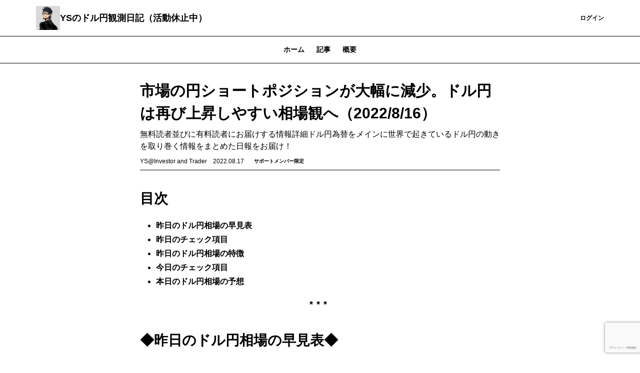

--- FILE ---
content_type: text/html; charset=UTF-8
request_url: https://ys-compass.theletter.jp/posts/28f1d1a0-1dd2-11ed-ad45-23d4e8dbd985
body_size: 10655
content:
<!DOCTYPE html>
<html lang="ja">

<!-- Head -->
<head>
    <meta charset="utf-8">
    <meta http-equiv="X-UA-Compatible" content="IE=edge">
    <meta name="viewport"
        content="width=device-width, initial-scale=1.0, shrink-to-fit=no, minimum-scale=1.0, user-scalable=0">
    <meta name="format-detection" content="telephone=no">
    
    <meta name="csrf-token" content="PspIv88UYnmy50EZmvDP9G27XAFMO4ojnuo6694f">

    <title>市場の円ショートポジションが大幅に減少。ドル円は再び上昇しやすい相場観へ（2022/8/16） | YSのドル円観測日記（活動休止中）</title>
<meta name="description" content="無料読者並びに有料読者にお届けする情報詳細ドル円為替をメインに世界で起きているドル円の動きを取り巻く情報をまとめた日報をお届け！">
<link rel="canonical" href="https://ys-compass.theletter.jp/posts/28f1d1a0-1dd2-11ed-ad45-23d4e8dbd985"/>
    <meta name="twitter:card" content="summary_large_image" />
<meta name="twitter:title" content="市場の円ショートポジションが大幅に減少。ドル円は再び上昇しやすい相場観へ（2022/8/16）" />
<meta name="twitter:images0" content="https://d2fuek8fvjoyvv.cloudfront.net/ys-compass.theletter.jp/uploadfiles/de92067a-a4d9-4a23-bca2-9670f8b2ab58.jpg" />
    <script type="application/ld+json">{"@context":"https://schema.org","@type":"NewsArticle","name":"市場の円ショートポジションが大幅に減少。ドル円は再び上昇しやすい相場観へ（2022/8/16）","description":"無料読者並びに有料読者にお届けする情報詳細ドル円為替をメインに世界で起きているドル円の動きを取り巻く情報をまとめた日報をお届け！","url":"https://ys-compass.theletter.jp/posts/28f1d1a0-1dd2-11ed-ad45-23d4e8dbd985","image":["https://d2fuek8fvjoyvv.cloudfront.net/ys-compass.theletter.jp/uploadfiles/de92067a-a4d9-4a23-bca2-9670f8b2ab58.jpg"],"headline":"市場の円ショートポジションが大幅に減少。ドル円は再び上昇しやすい相場観へ（2022/8/16）","dateModified":"2022-08-17T03:05:11.000000Z","datePublished":"2022-08-17T03:05:11.000000Z","author":{"@type":"Person","name":"YS@Investor and Trader"},"isAccessibleForFree":"False","hasPart":{"@type":"WebPageElement","isAccessibleForFree":"False","cssSelector":".jsonld-paywall"}}</script>
    <meta property="og:title" content="市場の円ショートポジションが大幅に減少。ドル円は再び上昇しやすい相場観へ（2022/8/16）" />
<meta property="og:description" content="無料読者並びに有料読者にお届けする情報詳細ドル円為替をメインに世界で起きているドル円の動きを取り巻く情報をまとめた日報をお届け！" />
<meta property="og:type" content="articles" />
<meta property="og:url" content="https://ys-compass.theletter.jp/posts/28f1d1a0-1dd2-11ed-ad45-23d4e8dbd985" />
<meta property="og:image" content="https://d2fuek8fvjoyvv.cloudfront.net/ys-compass.theletter.jp/uploadfiles/de92067a-a4d9-4a23-bca2-9670f8b2ab58.jpg" />


    <link rel="shortcut icon" href="https://d2fuek8fvjoyvv.cloudfront.net/ys-compass.theletter.jp/top_icon/IyNKiGnvgm0DR8gLGyG7oRwpMtHG6MjzmzmGHvQ4.png">

    <script>
        window.dataLayer = window.dataLayer || [];
        dataLayer.push({
            'site_id': "24",
            'is_subscribe': '0',
        });
    </script>
    
    
        <script>
        window.dataLayer = window.dataLayer || [];
        dataLayer.push({
            'articleType': "有料記事",
            'pageCategory': "post",
            'page_category': "post",
            'postUuid': "28f1d1a0-1dd2-11ed-ad45-23d4e8dbd985",
            'post_uuid': "28f1d1a0-1dd2-11ed-ad45-23d4e8dbd985"
        });
        
        
        
        
        
        
        
        
        
        
        
        
        
        
        
        
        
        
    </script>

            <!-- Google Tag Manager -->
        <script>
            (function(w, d, s, l, i) {
                w[l] = w[l] || [];
                w[l].push({
                    'gtm.start': new Date().getTime(),
                    event: 'gtm.js',
                });
                var f = d.getElementsByTagName(s)[0],
                    j = d.createElement(s),
                    dl = l != 'dataLayer' ? '&l=' + l : '';
                j.async = true;
                j.src =
                    'https://www.googletagmanager.com/gtm.js?id=' + i + dl +
                    '&gtm_auth=0dX8lAzXK6xvCWcaYfwwdw&gtm_preview=env-1&gtm_cookies_win=x';
                f.parentNode.insertBefore(j, f);
            })(window, document, 'script', 'dataLayer', 'GTM-T77HZKG');
        </script>
        <!-- End Google Tag Manager -->
    
    
    <script src="/js/micromodal.js?id=91532044eaeec530d7796dcd253ba5af"></script>

    <script src="https://ys-compass.theletter.jp/js/app.js" defer></script>
    <script src="https://ys-compass.theletter.jp/js/react/header-notification.js" defer></script>
    
    <link href="/css/tailwind.css?id=28edd263d0e922f936237adfd5560c77" rel="stylesheet">
    
    
</head>

<body>
            <!-- Google Tag Manager (noscript) -->
        <noscript>
            <iframe height="0"
                src="https://www.googletagmanager.com/ns.html?id=GTM-T77HZKG&gtm_auth=0dX8lAzXK6xvCWcaYfwwdw&gtm_preview=env-1&gtm_cookies_win=x"
                style="display:none;visibility:hidden" width="0"></iframe>
        </noscript>
        <!-- End Google Tag Manager (noscript) -->
    
    <div id="app">
        
        <!-- Header -->
                    <nav class="w-full border-b border-b-medium-emphasis bg-surface-primary">
    <div class="mx-auto flex items-center justify-between gap-2 px-6 py-3 lg:container">
        <a class="flex h-8 w-8 shrink-0 items-center rounded-sm lg:h-12 lg:w-12" href="/">
            <img src="https://d2fuek8fvjoyvv.cloudfront.net/ys-compass.theletter.jp/top_icon/IyNKiGnvgm0DR8gLGyG7oRwpMtHG6MjzmzmGHvQ4.png" alt="logo" loading="lazy">
        </a>
        <a href="/"
            class="heading-xs lg:heading-md line-clamp-1 text-high-emphasis">YSのドル円観測日記（活動休止中）</a>
        <div class="flex flex-grow lg:w-auto lg:items-center">
            <div class="ml-auto flex items-center justify-end gap-4 lg:flex-grow">
                
                
                
                
                
                
                
                
                
                
                
                
                
                
                
                
                
                
                
                                    <a href="https://ys-compass.theletter.jp/subscribe/r?login_redirect_newsletter=https%3A%2F%2Fys-compass.theletter.jp%2Fposts%2F28f1d1a0-1dd2-11ed-ad45-23d4e8dbd985"
                        class="text-button-sm flex h-8 items-center justify-center whitespace-nowrap rounded bg-surface-accent-primary px-3 text-high-emphasis-inverse focus:outline-none lg:h-10 lg:px-4">
                        登録
                    </a>
                    <a href="https://theletter.jp/?login_redirect_newsletter=https://ys-compass.theletter.jp/posts/28f1d1a0-1dd2-11ed-ad45-23d4e8dbd985&modal=login-modal"
                        class="text-button-sm text-surface-accent-primary flex items-center justify-center whitespace-nowrap">ログイン</a>
                            </div>
        </div>
    </div>
</nav>
        
        <!-- Alert -->
        
        
        
        
        
        
        
        
        <!-- Body -->
                        <div class='hidden lg:block'>
                    <div class='w-full border-b border-medium-emphasis'>
    <ul class='text-button-md -mb-px flex px-6 lg:justify-center'>
        <a href="https://ys-compass.theletter.jp"
            class="text-disable px-3 py-2 lg:px-3 lg:py-4">
            ホーム
        </a>
        <a class='text-accent-primary border-b border-accent-primary px-3 py-2 lg:px-3 lg:py-4'
            href="https://ys-compass.theletter.jp/posts">記事
        </a>
                                    <a href="https://ys-compass.theletter.jp/about"
                class="text-disable px-3 py-2 lg:px-3 lg:py-4">
                概要
            </a>
            </ul>
</div>
            </div>
    <main class="container mx-auto my-6 px-6 md:my-8 md:max-w-screen-md">
        <div class="divide-y divide-gray-100">
            <div class="break-words pb-2">
                <h1 class="text-xl font-bold md:text-3xl">市場の円ショートポジションが大幅に減少。ドル円は再び上昇しやすい相場観へ（2022/8/16）</h1>
                <div class="mt-2 text-gray-500">無料読者並びに有料読者にお届けする情報詳細ドル円為替をメインに世界で起きているドル円の動きを取り巻く情報をまとめた日報をお届け！</div>
                <div class="flex flex-wrap items-center justify-between">
                    <div class="mt-2 flex items-center">
                        <span class="text-xs">YS@Investor and Trader</span>
                        <span class="ml-3 text-xs text-gray-500">2022.08.17</span>
                        <div class="ml-3">
                            <div class='flex items-center'>
                <div
                class="support-member-popup text-tag-sm inline-flex rounded-full bg-surface-accent-tertiary px-2 py-0.5">
                サポートメンバー限定
            </div>
        </div>
                        </div>
                    </div>
                                    </div>
            </div>
            <div class="break-words">
                <div>
                    <div class="">
    
            
                    
            <div class="web-post">
    <div class="jsonld-non-paywall">
        <div class="item item__header">
                <h2 class="text-2xl md:text-[28px] font-bold">目次</h2>
        </div>
<div class="item">
    <ul class="list">
                    <li
                class="list-disc">
                <p><b>昨日のドル円相場の早見表</b></p>
            </li>
                    <li
                class="list-disc">
                <p><b>昨日のチェック項目</b></p>
            </li>
                    <li
                class="list-disc">
                <p><b>昨日のドル円相場の特徴</b></p>
            </li>
                    <li
                class="list-disc">
                <p><b>今日のチェック項目</b></p>
            </li>
                    <li
                class="list-disc">
                <p><b>本日のドル円相場の予想</b></p>
            </li>
            </ul>
</div>
<div class="item">
    <div class="delimiter">
        <div class="text-center text-base md:text-lg font-bold tracking-widest">***</div>
    </div>
</div>
<div class="item item__header">
                <h2 class="text-2xl md:text-[28px] font-bold">◆昨日のドル円相場の早見表◆</h2>
        </div>
<div class="item">
    <p class="paragraph">✅ ドル円、短期筋の押し目買い、株価堅調、良好な米指標に米国時間に一時134.68まで急伸</p>
</div>
<div class="item">
    <p class="paragraph">✅ ユーロドル、独ZEW景況指数の不冴え等に1.0122まで下落するも1.01台後半に持ち直す</p>
</div>
<div class="item">
    <p class="paragraph">✅ ドル円CPI発表後の下落をほぼ全戻し、転換線を上抜けてテクニカルの地合い改善</p>
</div>
<div class="item">
    <p class="paragraph">✅ ファンダメンタルズもドル円の続伸連想させる材料多い</p>
</div>
<div class="item">
    <p class="paragraph">✅ 本日米7月小売り売上高、米FOMC議事要旨に注目、ドル円のアップサイドリスクに要警戒</p>
</div>
<div class="item">
    <div class="delimiter">
        <div class="text-center text-base md:text-lg font-bold tracking-widest">***</div>
    </div>
</div>
<div class="item item__header">
                <h2 class="text-2xl md:text-[28px] font-bold">◆昨日のチェック項目◆</h2>
        </div>
<div class="item">
    <p class="paragraph"><b>✅ 🇺🇸7月輸入物価指数</b></p>
</div>
<div class="item">
    <p class="paragraph">（前月比）結果：-1.4％　予想：-1.0%　前回：0.2%</p>
</div>
<div class="item">
    <p class="paragraph">（前年比）結果：8.8％　予想：9.4%　前回：10.7%</p>
</div>
<div class="item">
    <p class="paragraph"><b>✅ 🇺🇸8月ミシガン大消費者信頼感指数</b></p>
</div>
<div class="item">
    <p class="paragraph">結果：55.1％　予想：52.5%（予想より上振れとはいえ低水準）</p>
</div>
<div class="item">
    <div class="delimiter">
        <div class="text-center text-base md:text-lg font-bold tracking-widest">***</div>
    </div>
</div>
<div class="item item__header">
                <h2 class="text-2xl md:text-[28px] font-bold">◆昨日のドル円相場の特徴◆</h2>
        </div>
<div class="item">
    <p class="paragraph">16日（火）のドル円は1円超の急上昇を見せました。</p>
</div>
<div class="item">
    <p class="paragraph"></p>
</div>
<div class="item">
    <div>
                    <img src="https://d2fuek8fvjoyvv.cloudfront.net/ys-compass.theletter.jp/uploadfile/8188dd80-0ec9-4b7d-a449-8d27c9af0e65-1660703832.jpg" alt=""
                class="mx-auto block max-w-full rounded-md md:rounded-none" />
                <div class='text-center'>
            <p class='word-break pt-2 text-xs italic leading-4 text-gray-500 md:text-base'>
                
            </p>
        </div>
    </div>
</div>
<div class="item">
    <p class="paragraph"><b>✅ 短期筋による押し目買い圧力の上昇</b></p>
</div>
<div class="item">
    <p class="paragraph">（先週のドル円の急落により、市場の円ショートポジションが大幅に減少した事で投機筋の新規ドル円ロングが構築されやすい相場環境になった）</p>
</div>
<div class="item">
    <p class="paragraph"><b>✅ 直近の高値（133.85円）突破に伴う仕掛け的なドル買い・円売り</b></p>
</div>
<div class="item">
    <div>
                    <img src="https://d2fuek8fvjoyvv.cloudfront.net/ys-compass.theletter.jp/uploadfile/4e92fc3c-4a15-400a-befa-8df7d61c0700-1660704202.jpg" alt=""
                class="mx-auto block max-w-full rounded-md md:rounded-none" />
                <div class='text-center'>
            <p class='word-break pt-2 text-xs italic leading-4 text-gray-500 md:text-base'>
                
            </p>
        </div>
    </div>
</div>
<div class="item">
    <p class="paragraph"><b>✅ 株式市場の持ち直しによりリスク回避が後退。リスク先行の円売り再開。</b></p>
</div>
<div class="item">
    <div>
                    <img src="https://d2fuek8fvjoyvv.cloudfront.net/ys-compass.theletter.jp/uploadfile/d10878e1-b029-4b98-9d77-5cc8ef0fe22b-1660704265.jpg" alt=""
                class="mx-auto block max-w-full rounded-md md:rounded-none" />
                <div class='text-center'>
            <p class='word-break pt-2 text-xs italic leading-4 text-gray-500 md:text-base'>
                
            </p>
        </div>
    </div>
</div>
<div class="item">
    <div>
                    <img src="https://d2fuek8fvjoyvv.cloudfront.net/ys-compass.theletter.jp/uploadfile/3365abd4-abbe-4844-991b-60a5bdc51c00-1660704298.jpg" alt=""
                class="mx-auto block max-w-full rounded-md md:rounded-none" />
                <div class='text-center'>
            <p class='word-break pt-2 text-xs italic leading-4 text-gray-500 md:text-base'>
                
            </p>
        </div>
    </div>
</div>
<div class="item">
    <p class="paragraph"><b>✅ 🇺🇸金利上昇に伴うドル買い圧力上昇</b></p>
</div>
<div class="item">
    <p class="paragraph"><b>✅ 🇺🇸経済指標の市場予想を上回る結果</b></p>
</div>
<div class="item">
    <p class="paragraph">7月建設許可件数（結果：167.4万件　予想：165.5万件）</p>
</div>
<div class="item">
    <p class="paragraph">7月鉱工業生産（結果：0.6％　予想：0.2％）</p>
</div>
<div class="item">
    <p class="paragraph">7月設備稼働率（結果：80.3％　予想：80.2％）</p>
</div>
<div class="item">
    <p class="paragraph">これらがドル円の上昇材料となり、米国時間の朝方にドル円はこの日の高値134.68円を記録しました。</p>
</div>
<div class="item">
    <p class="paragraph">しかし引けにかけて下落。現在下落傾向にあります。</p>
</div>
<div class="item">
    <div class="delimiter">
        <div class="text-center text-base md:text-lg font-bold tracking-widest">***</div>
    </div>
</div>
<div class="item item__header">
                <h2 class="text-2xl md:text-[28px] font-bold">◆今日のチェック項目◆</h2>
        </div>
<div class="item">
    <p class="paragraph">✅ 🇺🇸7月小売売上高</p>
</div>
<div class="item">
    <p class="paragraph">✅ 🇺🇸FOMC議事要旨</p>
</div>
<div class="item">
    <div class="delimiter">
        <div class="text-center text-base md:text-lg font-bold tracking-widest">***</div>
    </div>
</div>
<div class="item item__header">
                <h2 class="text-2xl md:text-[28px] font-bold">◆本日のドル円相場の特徴◆</h2>
        </div>

    </div>
    </div>


<div class="gtm-paywall-imp">
    <div class="mt-6 border-t border-gray-100 p-6">
        <p class="text-center text-lg font-bold">この記事はサポートメンバー限定です</p>
        <div class="mt-4 flex flex-col items-center justify-center text-xs">
            <div>続きは、370文字あります。</div>
        </div>
        <div class="text-center">
                            <p class="my-4 text-xs">
                    下記からメールアドレスを入力し、サポートメンバー登録することで読むことができます
                </p>
                <a href="https://ys-compass.theletter.jp/subscribe/r?login_redirect_newsletter=https%3A%2F%2Fys-compass.theletter.jp%2Fposts%2F28f1d1a0-1dd2-11ed-ad45-23d4e8dbd985"
                    class="btn btn-primary">
                    登録する
                </a>
                <p class="mt-2 text-xs">
                    すでに登録された方は<a class="underline"
                        href="https://theletter.jp/?login_redirect_newsletter=https://ys-compass.theletter.jp/posts/28f1d1a0-1dd2-11ed-ad45-23d4e8dbd985&modal=login-modal"
                        target="_blank">こちら</a>
                </p>
                    </div>
    </div>

            <div class="my-6">
            <p class="font-bold">読者の方にはこんな内容を直接お届けしてます。</p>
            <div class="">
                ・投資の学び方が見つかる！<br />
・過去の記事も読み放題<br />
・毎週届き、いつでも配信停止可<br />
・読みやすいレターデザイン
            </div>
        </div>
        
    
    
    
    
    
    
    
    
    
</div>
            </div>
                </div>
                                                <div id='react-dom-post-comments'
                     data-post-uuid="28f1d1a0-1dd2-11ed-ad45-23d4e8dbd985"
                     data-comment-count="0"
                     data-is-commentable="true"
                     data-is-paid="true"
                     data-is-subscriber-only="false"></div>
                                <div class="mt-6">
                    <div class='w-full border-b border-medium-emphasis'>
    <ul class='text-button-md -mb-px flex px-6 lg:justify-center'>
        <a href="https://ys-compass.theletter.jp"
            class="text-disable px-3 py-2 lg:px-3 lg:py-4">
            ホーム
        </a>
        <a class='text-accent-primary border-b border-accent-primary px-3 py-2 lg:px-3 lg:py-4'
            href="https://ys-compass.theletter.jp/posts">記事
        </a>
                                    <a href="https://ys-compass.theletter.jp/about"
                class="text-disable px-3 py-2 lg:px-3 lg:py-4">
                概要
            </a>
            </ul>
</div>
                    <div class="mt-4">
                        <a href="https://ys-compass.theletter.jp/posts/b58cd100-a2c9-11ee-a8e8-83b6fe14efa8"
    class='flex gap-2 border-b border-medium-emphasis py-4 lg:gap-4'>
    <div class="flex flex-1 flex-col gap-2">
        <div class="flex gap-2">
                        <div class='flex items-center'>
                <div
                class="support-member-popup text-tag-sm inline-flex rounded-full bg-surface-accent-tertiary px-2 py-0.5">
                サポートメンバー限定
            </div>
        </div>
        </div>
        <div class="heading-xs lg:heading-sm text-high-emphasis">日銀会合後の上げ幅調整。続落リスクに要警戒の12月最後のドル円動向。
        </div>
        <div class="body-md-narrow line-clamp-3 hidden text-medium-emphasis lg:block">
            本年度最後の週報です！これより一旦、無期限休止とさせていただきます！またお会いしましょう！
        </div>
        <time
            class="note-md-only-one-line font-light text-medium-emphasis">2023.12.25</time>
    </div>
            <div class="">
            <img src="https://d2fuek8fvjoyvv.cloudfront.net/ys-compass.theletter.jp/uploadfiles/211d0bf0-2fc0-48cb-a655-df253c99ff5c.jpg"
                class="max-h-[50px] w-24 object-cover lg:max-h-[84px] lg:w-[160px]">
        </div>
    </a>
                                <a href="https://ys-compass.theletter.jp/posts/b2eff220-9d41-11ee-b9c1-3535743c2566"
    class='flex gap-2 border-b border-medium-emphasis py-4 lg:gap-4'>
    <div class="flex flex-1 flex-col gap-2">
        <div class="flex gap-2">
                        <div class='flex items-center'>
                <div
                class="support-member-popup text-tag-sm inline-flex rounded-full bg-surface-accent-tertiary px-2 py-0.5">
                サポートメンバー限定
            </div>
        </div>
        </div>
        <div class="heading-xs lg:heading-sm text-high-emphasis">日銀金融決定会合後にドル円に大きなボラティリティ発生を予想！
        </div>
        <div class="body-md-narrow line-clamp-3 hidden text-medium-emphasis lg:block">
            2023.12.18 ~ 2023.12.22迄の替情報について、ファンダメンタルとテクニカル両面でお届けする週報です。...
        </div>
        <time
            class="note-md-only-one-line font-light text-medium-emphasis">2023.12.18</time>
    </div>
            <div class="">
            <img src="https://d2fuek8fvjoyvv.cloudfront.net/ys-compass.theletter.jp/uploadfiles/7a425be8-ac3c-4f17-a97c-44ef37ff4ed6.jpg"
                class="max-h-[50px] w-24 object-cover lg:max-h-[84px] lg:w-[160px]">
        </div>
    </a>
                                <a href="https://ys-compass.theletter.jp/posts/d1b5f9f0-97c7-11ee-acb3-4d0ad054e409"
    class='flex gap-2 border-b border-medium-emphasis py-4 lg:gap-4'>
    <div class="flex flex-1 flex-col gap-2">
        <div class="flex gap-2">
                        <div class='flex items-center'>
                <div
                class="support-member-popup text-tag-sm inline-flex rounded-full bg-surface-accent-tertiary px-2 py-0.5">
                サポートメンバー限定
            </div>
        </div>
        </div>
        <div class="heading-xs lg:heading-sm text-high-emphasis">FOMCがドル円の次の分岐点。その詳細をテクニカルとファンダで解説。
        </div>
        <div class="body-md-narrow line-clamp-3 hidden text-medium-emphasis lg:block">
            2023.12.11 ~ 2023.12.15迄の替情報について、ファンダメンタルとテクニカル両面でお届けする週報です。...
        </div>
        <time
            class="note-md-only-one-line font-light text-medium-emphasis">2023.12.11</time>
    </div>
            <div class="">
            <img src="https://d2fuek8fvjoyvv.cloudfront.net/ys-compass.theletter.jp/uploadfiles/2dca140f-deb4-4097-a823-128d58b99fe7.jpg"
                class="max-h-[50px] w-24 object-cover lg:max-h-[84px] lg:w-[160px]">
        </div>
    </a>
                                                                        
    
    <div id="js-more-post-list" class="max-h-0 overflow-y-hidden ease-in-out">
                                                                                                <a href="https://ys-compass.theletter.jp/posts/6b111f50-9270-11ee-bb40-757ce7750a64"
    class='flex gap-2 border-b border-medium-emphasis py-4 lg:gap-4'>
    <div class="flex flex-1 flex-col gap-2">
        <div class="flex gap-2">
                        <div class='flex items-center'>
                <div
                class="all-member-popup text-tag-sm inline-flex rounded-full border border-accent-primary-light bg-surface-primary px-2 py-0.5">
                誰でも
            </div>
        </div>
        </div>
        <div class="heading-xs lg:heading-sm text-high-emphasis">2023年のベストバイストック！
        </div>
        <div class="body-md-narrow line-clamp-3 hidden text-medium-emphasis lg:block">
            Gaz（ガズ）さんからバトンを受け取りました。
2023年の自分の心境とそれに合ったベストバイを書いてみました！
        </div>
        <time
            class="note-md-only-one-line font-light text-medium-emphasis">2023.12.04</time>
    </div>
            <div class="">
            <img src="https://d2fuek8fvjoyvv.cloudfront.net/ys-compass.theletter.jp/uploadfiles/23061dd5-9e40-408a-8ee9-d84ba44dd6fd.jpg"
                class="max-h-[50px] w-24 object-cover lg:max-h-[84px] lg:w-[160px]">
        </div>
    </a>
                                                <a href="https://ys-compass.theletter.jp/posts/abac06f0-924c-11ee-b344-b75ef3be7b9b"
    class='flex gap-2 border-b border-medium-emphasis py-4 lg:gap-4'>
    <div class="flex flex-1 flex-col gap-2">
        <div class="flex gap-2">
                        <div class='flex items-center'>
                <div
                class="support-member-popup text-tag-sm inline-flex rounded-full bg-surface-accent-tertiary px-2 py-0.5">
                サポートメンバー限定
            </div>
        </div>
        </div>
        <div class="heading-xs lg:heading-sm text-high-emphasis">米金利低下でドル円急落。下値は145円か！？
        </div>
        <div class="body-md-narrow line-clamp-3 hidden text-medium-emphasis lg:block">
            2023.12.04 ~ 2023.12.08迄の替情報について、ファンダメンタルとテクニカル両面でお届けする週報です。...
        </div>
        <time
            class="note-md-only-one-line font-light text-medium-emphasis">2023.12.04</time>
    </div>
            <div class="">
            <img src="https://d2fuek8fvjoyvv.cloudfront.net/ys-compass.theletter.jp/uploadfiles/33aba8dc-0473-490c-bcf4-daf83b56c713.jpg"
                class="max-h-[50px] w-24 object-cover lg:max-h-[84px] lg:w-[160px]">
        </div>
    </a>
                                                <a href="https://ys-compass.theletter.jp/posts/75b139a0-8cc9-11ee-869a-f31ba9cc8353"
    class='flex gap-2 border-b border-medium-emphasis py-4 lg:gap-4'>
    <div class="flex flex-1 flex-col gap-2">
        <div class="flex gap-2">
                        <div class='flex items-center'>
                <div
                class="support-member-popup text-tag-sm inline-flex rounded-full bg-surface-accent-tertiary px-2 py-0.5">
                サポートメンバー限定
            </div>
        </div>
        </div>
        <div class="heading-xs lg:heading-sm text-high-emphasis">感謝祭明けのドル円の動きは両方あり得る！なぜか？？
        </div>
        <div class="body-md-narrow line-clamp-3 hidden text-medium-emphasis lg:block">
            2023.11.27 ~ 2023.12.01迄の替情報について、ファンダメンタルとテクニカル両面でお届けする週報です。...
        </div>
        <time
            class="note-md-only-one-line font-light text-medium-emphasis">2023.11.27</time>
    </div>
            <div class="">
            <img src="https://d2fuek8fvjoyvv.cloudfront.net/ys-compass.theletter.jp/uploadfiles/3acade22-0e60-4e42-9a3b-9f3fc52215b0.jpg"
                class="max-h-[50px] w-24 object-cover lg:max-h-[84px] lg:w-[160px]">
        </div>
    </a>
                                                <a href="https://ys-compass.theletter.jp/posts/a86ea9a0-86de-11ee-97c1-a538dee2ca5e"
    class='flex gap-2 border-b border-medium-emphasis py-4 lg:gap-4'>
    <div class="flex flex-1 flex-col gap-2">
        <div class="flex gap-2">
                        <div class='flex items-center'>
                <div
                class="support-member-popup text-tag-sm inline-flex rounded-full bg-surface-accent-tertiary px-2 py-0.5">
                サポートメンバー限定
            </div>
        </div>
        </div>
        <div class="heading-xs lg:heading-sm text-high-emphasis">年初来高値更新後に反落。ドル円は反発するのか？それとも.....。
        </div>
        <div class="body-md-narrow line-clamp-3 hidden text-medium-emphasis lg:block">
            2023.11.20 ~ 2023.11.24迄の替情報について、ファンダメンタルとテクニカル両面でお届けする週報です。...
        </div>
        <time
            class="note-md-only-one-line font-light text-medium-emphasis">2023.11.20</time>
    </div>
            <div class="">
            <img src="https://d2fuek8fvjoyvv.cloudfront.net/ys-compass.theletter.jp/uploadfiles/7fcbc839-13a6-4ec8-9d4c-811c515b5116.jpg"
                class="max-h-[50px] w-24 object-cover lg:max-h-[84px] lg:w-[160px]">
        </div>
    </a>
                                                <a href="https://ys-compass.theletter.jp/posts/8993a420-81c6-11ee-9f70-3145ab503bbe"
    class='flex gap-2 border-b border-medium-emphasis py-4 lg:gap-4'>
    <div class="flex flex-1 flex-col gap-2">
        <div class="flex gap-2">
                        <div class='flex items-center'>
                <div
                class="support-member-popup text-tag-sm inline-flex rounded-full bg-surface-accent-tertiary px-2 py-0.5">
                サポートメンバー限定
            </div>
        </div>
        </div>
        <div class="heading-xs lg:heading-sm text-high-emphasis">政府・日銀は為替介入を実行できるのか？
        </div>
        <div class="body-md-narrow line-clamp-3 hidden text-medium-emphasis lg:block">
            2023.11.13 ~ 2023.11.17迄の替情報について、ファンダメンタルとテクニカル両面でお届けする週報です。...
        </div>
        <time
            class="note-md-only-one-line font-light text-medium-emphasis">2023.11.13</time>
    </div>
            <div class="">
            <img src="https://d2fuek8fvjoyvv.cloudfront.net/ys-compass.theletter.jp/uploadfiles/4e83520e-c06f-46b0-8f42-1555fade40a2.jpg"
                class="max-h-[50px] w-24 object-cover lg:max-h-[84px] lg:w-[160px]">
        </div>
    </a>
                        </div>

    <button id="js-post-list__more-button" class='mt-4'>もっと読む</button>

<script>
    const moreButton = document.getElementById('js-post-list__more-button');
    const morePostList = document.getElementById('js-more-post-list')
    if (moreButton !== null && morePostList != null) {
        moreButton.onclick = function() {
            moreButton.classList.add("hidden")
            morePostList.classList.add('max-h-999')
        };
    }
</script>

<style>
    #js-more-post-list {
        transition: max-height 1s;
    }
</style>
                    </div>
                </div>
            </div>
        </div>
        <!-- Modal -->
        <div id="share-modal" aria-hidden="true"
    class="modal fixed left-0 top-0 z-50 h-full w-full items-center justify-center transition">
    <div class="overlay absolute flex h-full w-full items-center justify-center bg-black bg-opacity-50"
        tabindex="-1" data-micromodal-close>
        <div class="max-w-xl flex-grow px-6 md:px-0">
            <div class="modal-content flex-grow divide-y divide-gray-300 rounded bg-gray-100"
                role="dialog" aria-modal="true">
                <div class="relative flex items-center justify-between px-4 py-3">
                    <p class="text-lg font-bold leading-normal">シェア
                    </p>
                    <svg xmlns="http://www.w3.org/2000/svg" viewBox="0 0 48 48"
                        class="h-6 w-6 cursor-pointer stroke-current stroke-4 text-black"
                        data-micromodal-close>
                        <g id="icon">
                            <line class="cls-2" x1="12.13" y1="12.63" x2="36.13"
                                y2="36.13" />
                            <line class="cls-2" x1="12.38" y1="36.38" x2="35.88"
                                y2="12.38" />
                        </g>
                    </svg>
                </div>
                <div class="px-4 py-4 lg:py-6">
                    <div class="flex items-center justify-self-center">
            <div class="flex items-center">
                <a href="https://x.com/intent/post?url=https://ys-compass.theletter.jp/posts/28f1d1a0-1dd2-11ed-ad45-23d4e8dbd985&text=%E5%B8%82%E5%A0%B4%E3%81%AE%E5%86%86%E3%82%B7%E3%83%A7%E3%83%BC%E3%83%88%E3%83%9D%E3%82%B8%E3%82%B7%E3%83%A7%E3%83%B3%E3%81%8C%E5%A4%A7%E5%B9%85%E3%81%AB%E6%B8%9B%E5%B0%91%E3%80%82%E3%83%89%E3%83%AB%E5%86%86%E3%81%AF%E5%86%8D%E3%81%B3%E4%B8%8A%E6%98%87%E3%81%97%E3%82%84%E3%81%99%E3%81%84%E7%9B%B8%E5%A0%B4%E8%A6%B3%E3%81%B8%EF%BC%882022%2F8%2F16%EF%BC%89"
                    rel="nofollow" target="_blank" class="ml-3">
                    <span class="h-8 w-8 rounded-full">
    <svg viewBox="0 0 64 64" width="32" height="32">
        <circle cx="32" cy="32" r="32" fill="#000000"></circle>
        <path
            d="M 41.116 18.375 h 4.962 l -10.8405 12.39 l 12.753 16.86 H 38.005 l -7.821 -10.2255 L 21.235 47.625 H 16.27 l 11.595 -13.2525 L 15.631 18.375 H 25.87 l 7.0695 9.3465 z m -1.7415 26.28 h 2.7495 L 24.376 21.189 H 21.4255 z"
            fill="white"></path>
    </svg>
</span>
                </a>
                <a href="http://www.facebook.com/share.php?u=https://ys-compass.theletter.jp/posts/28f1d1a0-1dd2-11ed-ad45-23d4e8dbd985" rel="nofollow"
                    target="_blank" class="ml-3">
                    <img src="https://d2fuek8fvjoyvv.cloudfront.net/default/static/fb_share_btn.svg"
                        class="h-8 w-8 rounded-full">
                </a>
                <a href="http://b.hatena.ne.jp/entry/https%3A%2F%2Fys-compass.theletter.jp%2Fposts%2F28f1d1a0-1dd2-11ed-ad45-23d4e8dbd985" target="_blank"
                    data-hatena-bookmark-title="市場の円ショートポジションが大幅に減少。ドル円は再び上昇しやすい相場観へ（2022/8/16）"
                    data-hatena-bookmark-layout="simple" title="このエントリーをはてなブックマークに追加" class="ml-3">
                    <img src="https://d2fuek8fvjoyvv.cloudfront.net/default/static/hb_share_btn.svg"
                        class="h-8 w-8 rounded-full">
                </a>
            </div>
        </div>
                </div>
            </div>
        </div>
    </div>
</div>

<style>
    .modal {
        display: none;
    }

    .modal.is-open {
        display: block;
    }
</style>

<script>
    window.onload = function() {
        const params = new URLSearchParams(window.location.search)
        if (params.has('action') && params.get('action') === "share") {
            MicroModal.show('share-modal');
        }
    };
</script>

                    <div id="js-sticky-footer"
    class="fixed bottom-0 left-0 z-10 w-screen translate-y-110 transform transition duration-150 ease-in">
    <div
        class="mx-auto mb-4 flex items-center justify-around bg-transparent px-6 md:container md:hidden md:justify-between md:px-36">
        <div class="flex w-full items-center justify-between md:w-auto md:justify-start">
            <div>
                <div class="flex items-center">
    <a
        href='https://x.com/intent/post?text=%E5%B8%82%E5%A0%B4%E3%81%AE%E5%86%86%E3%82%B7%E3%83%A7%E3%83%BC%E3%83%88%E3%83%9D%E3%82%B8%E3%82%B7%E3%83%A7%E3%83%B3%E3%81%8C%E5%A4%A7%E5%B9%85%E3%81%AB%E6%B8%9B%E5%B0%91%E3%80%82%E3%83%89%E3%83%AB%E5%86%86%E3%81%AF%E5%86%8D%E3%81%B3%E4%B8%8A%E6%98%87%E3%81%97%E3%82%84%E3%81%99%E3%81%84%E7%9B%B8%E5%A0%B4%E8%A6%B3%E3%81%B8%EF%BC%882022%2F8%2F16%EF%BC%89&amp;via=yys87495867&amp;url=https%3A%2F%2Fys-compass.theletter.jp%2Fposts%2F28f1d1a0-1dd2-11ed-ad45-23d4e8dbd985'
        rel="nofollow" target="_blank" class="mr-4">
        <span class="h-8 w-8 rounded-full">
    <svg viewBox="0 0 64 64" width="32" height="32">
        <circle cx="32" cy="32" r="32" fill="#000000"></circle>
        <path
            d="M 41.116 18.375 h 4.962 l -10.8405 12.39 l 12.753 16.86 H 38.005 l -7.821 -10.2255 L 21.235 47.625 H 16.27 l 11.595 -13.2525 L 15.631 18.375 H 25.87 l 7.0695 9.3465 z m -1.7415 26.28 h 2.7495 L 24.376 21.189 H 21.4255 z"
            fill="white"></path>
    </svg>
</span>
    </a>
    <a href="http://www.facebook.com/share.php?u=https://ys-compass.theletter.jp/posts/28f1d1a0-1dd2-11ed-ad45-23d4e8dbd985" rel="nofollow"
        target="_blank"
        class="mr-4">
        <img src="https://d2fuek8fvjoyvv.cloudfront.net/default/static/fb_share_btn.svg"
    class="h-8 w-8 rounded-full">
    </a>
    <a href="http://b.hatena.ne.jp/entry/https%3A%2F%2Fys-compass.theletter.jp%2Fposts%2F28f1d1a0-1dd2-11ed-ad45-23d4e8dbd985"
        target="_blank" data-hatena-bookmark-title="%E5%B8%82%E5%A0%B4%E3%81%AE%E5%86%86%E3%82%B7%E3%83%A7%E3%83%BC%E3%83%88%E3%83%9D%E3%82%B8%E3%82%B7%E3%83%A7%E3%83%B3%E3%81%8C%E5%A4%A7%E5%B9%85%E3%81%AB%E6%B8%9B%E5%B0%91%E3%80%82%E3%83%89%E3%83%AB%E5%86%86%E3%81%AF%E5%86%8D%E3%81%B3%E4%B8%8A%E6%98%87%E3%81%97%E3%82%84%E3%81%99%E3%81%84%E7%9B%B8%E5%A0%B4%E8%A6%B3%E3%81%B8%EF%BC%882022%2F8%2F16%EF%BC%89"
        data-hatena-bookmark-layout="simple" title="このエントリーをはてなブックマークに追加">
        <img src="https://d2fuek8fvjoyvv.cloudfront.net/default/static/hb_share_btn.svg"
    class="h-8 w-8 rounded-full">
    </a>
</div>
            </div>
        </div>
    </div>

    <div class='w-screen border-t border-gray-100 bg-white'>
        <div
            class="flex  mx-auto items-center justify-around bg-transparent px-6 py-2 md:container">

            <div class="flex w-full items-center justify-between md:w-auto md:justify-start">
                                    <div class="text-xs">書き手から直接、最新記事が届きます。<br>読者限定の内容も逃しません。</div>
                    <a href="https://ys-compass.theletter.jp/subscribe/r?login_redirect_newsletter=https%3A%2F%2Fys-compass.theletter.jp%2Fposts%2F28f1d1a0-1dd2-11ed-ad45-23d4e8dbd985"
                        class="mr-4 inline-block rounded bg-primary px-4 py-2 font-bold text-white focus:outline-none">
                        登録する
                    </a>
                            </div>

            <div class="hidden flex-row-reverse items-center md:flex">
                <div class="flex items-center">
    <a
        href='https://x.com/intent/post?text=%E5%B8%82%E5%A0%B4%E3%81%AE%E5%86%86%E3%82%B7%E3%83%A7%E3%83%BC%E3%83%88%E3%83%9D%E3%82%B8%E3%82%B7%E3%83%A7%E3%83%B3%E3%81%8C%E5%A4%A7%E5%B9%85%E3%81%AB%E6%B8%9B%E5%B0%91%E3%80%82%E3%83%89%E3%83%AB%E5%86%86%E3%81%AF%E5%86%8D%E3%81%B3%E4%B8%8A%E6%98%87%E3%81%97%E3%82%84%E3%81%99%E3%81%84%E7%9B%B8%E5%A0%B4%E8%A6%B3%E3%81%B8%EF%BC%882022%2F8%2F16%EF%BC%89&amp;via=yys87495867&amp;url=https%3A%2F%2Fys-compass.theletter.jp%2Fposts%2F28f1d1a0-1dd2-11ed-ad45-23d4e8dbd985'
        rel="nofollow" target="_blank" class="mr-4">
        <span class="h-8 w-8 rounded-full">
    <svg viewBox="0 0 64 64" width="32" height="32">
        <circle cx="32" cy="32" r="32" fill="#000000"></circle>
        <path
            d="M 41.116 18.375 h 4.962 l -10.8405 12.39 l 12.753 16.86 H 38.005 l -7.821 -10.2255 L 21.235 47.625 H 16.27 l 11.595 -13.2525 L 15.631 18.375 H 25.87 l 7.0695 9.3465 z m -1.7415 26.28 h 2.7495 L 24.376 21.189 H 21.4255 z"
            fill="white"></path>
    </svg>
</span>
    </a>
    <a href="http://www.facebook.com/share.php?u=https://ys-compass.theletter.jp/posts/28f1d1a0-1dd2-11ed-ad45-23d4e8dbd985" rel="nofollow"
        target="_blank"
        class="mr-4">
        <img src="https://d2fuek8fvjoyvv.cloudfront.net/default/static/fb_share_btn.svg"
    class="h-8 w-8 rounded-full">
    </a>
    <a href="http://b.hatena.ne.jp/entry/https%3A%2F%2Fys-compass.theletter.jp%2Fposts%2F28f1d1a0-1dd2-11ed-ad45-23d4e8dbd985"
        target="_blank" data-hatena-bookmark-title="%E5%B8%82%E5%A0%B4%E3%81%AE%E5%86%86%E3%82%B7%E3%83%A7%E3%83%BC%E3%83%88%E3%83%9D%E3%82%B8%E3%82%B7%E3%83%A7%E3%83%B3%E3%81%8C%E5%A4%A7%E5%B9%85%E3%81%AB%E6%B8%9B%E5%B0%91%E3%80%82%E3%83%89%E3%83%AB%E5%86%86%E3%81%AF%E5%86%8D%E3%81%B3%E4%B8%8A%E6%98%87%E3%81%97%E3%82%84%E3%81%99%E3%81%84%E7%9B%B8%E5%A0%B4%E8%A6%B3%E3%81%B8%EF%BC%882022%2F8%2F16%EF%BC%89"
        data-hatena-bookmark-layout="simple" title="このエントリーをはてなブックマークに追加">
        <img src="https://d2fuek8fvjoyvv.cloudfront.net/default/static/hb_share_btn.svg"
    class="h-8 w-8 rounded-full">
    </a>
</div>
            </div>
        </div>
    </div>

</div>

<script>
    var stickyFooter = document.getElementById("js-sticky-footer")
    if (stickyFooter !== null) {
        var prevScrollpos = window.pageYOffset;
        window.onscroll = function() {
            var currentScrollPos = window.pageYOffset;
            if (prevScrollpos > currentScrollPos) {
                stickyFooter.classList.remove("translate-y-110")
            } else {
                stickyFooter.classList.add("translate-y-110")
            }
            prevScrollpos = currentScrollPos;
        }
    }
</script>
            </main>
        
        <div id="subscribe-modal" aria-hidden="true"
    class="modal fixed left-0 top-0 z-50 h-full w-full items-center justify-center transition">
    <div class="overlay absolute flex h-full w-full items-center justify-center bg-black bg-opacity-50"
        tabindex="-1" data-micromodal-close>
        <div class="max-w-xl flex-grow px-6 md:px-0">
            <div class="modal-content flex-grow divide-y divide-gray-300 rounded bg-gray-100"
                role="dialog" aria-modal="true">
                <div class="relative flex items-center justify-between px-4 py-3">
                    <p class="text-lg font-bold leading-normal">YSと投資を学ぶニュースレター
                    </p>
                    <svg xmlns="http://www.w3.org/2000/svg" viewBox="0 0 48 48"
                        class="h-6 w-6 cursor-pointer stroke-current stroke-4 text-black"
                        data-micromodal-close>
                        <g id="icon">
                            <line class="cls-2" x1="12.13" y1="12.63" x2="36.13"
                                y2="36.13" />
                            <line class="cls-2" x1="12.38" y1="36.38" x2="35.88"
                                y2="12.38" />
                        </g>
                    </svg>
                </div>
                <div class="px-4 py-4 lg:py-6">
                    <div>
            <p class="">
                                    ・投資の学び方が見つかる！<br />
・過去の記事も読み放題<br />
・毎週届き、いつでも配信停止可<br />
・読みやすいレターデザイン
                            </p>
            <form class='js-subscribe-form w-full' method="POST"
    action="https://ys-compass.theletter.jp/auth/email/register">
    <input type="hidden" name="_token" value="PspIv88UYnmy50EZmvDP9G27XAFMO4ojnuo6694f">            <input hidden type="text" name="uuid" value="28f1d1a0-1dd2-11ed-ad45-23d4e8dbd985">
            <div class=" flex">
                    <input type="email" name="email" value="" id="email"
                class="body-sm-only-one-line box-border h-8 w-full flex-1 rounded-l border border-high-emphasis px-4 placeholder:text-placeholder focus:border focus:border-primary focus:outline-none focus:ring-0 lg:w-[320px]"
                placeholder="メールアドレスを入力" autocomplete="email" required />
                <button type=submit
            class="text-button-sm h-8 whitespace-nowrap rounded-r bg-surface-accent-primary px-3 py-1 text-high-emphasis-inverse focus:outline-none disabled:bg-surface-disable disabled:text-disable">
                            無料で受け取る
                    </button>
    </div>
            <input type="hidden" id="g-recaptcha-response" name="g-recaptcha-response">
</form>

            
        </div>
                </div>
            </div>
        </div>
    </div>
</div>

<style>
    .modal {
        display: none;
    }

    .modal.is-open {
        display: block;
    }
</style>

        <!-- Footer -->
                    <footer class="w-full bg-surface-tertiary">
    <div class='mx-auto max-w-screen-lg p-6'>
        <div class="w-48">
            <a href="https://theletter.jp" target="_blank">
                <img class="" src="/static/footer_logo.svg">
            </a>
        </div>
        <div class="note-md-only-one-line mt-3 text-medium-emphasis">
            © 2026 YSのドル円観測日記（活動休止中）
        </div>
        <div
            class="note-md-only-one-line mt-8 flex flex-col gap-3 text-medium-emphasis md:flex-row md:flex-wrap">
            <div class="">
                <a href="https://lp.theletter.jp/terms-partner" target="_blank"
                    class="">書き手利用規約</a>
            </div>
            <div class="">
                <a href="https://lp.theletter.jp/terms-subscriber" target="_blank"
                    class="">読み手利用規約</a>
            </div>
            <div class="">
                <a href="https://lp.theletter.jp/privacy" target="_blank"
                    class="">プライバシーポリシー</a>
            </div>
            <div class="">
                <a href="https://lp.theletter.jp/law" target="_blank"
                    class="">特定商取引法に基づく表示</a>
            </div>
            <div class="">
                <a href="https://docs.google.com/forms/d/e/1FAIpQLSf2pnmQbv-x77kGR8Gup-fJYhGgLu7LdmenqDAad4JZ1mOQAw/viewform?usp=sf_link"
                    class="" target="_blank">お問い合わせ</a>
            </div>
            <div class="">
                <a href="https://lp.theletter.jp/showcase" class=""
                    target="_blank">コラボ企業・掲載媒体募集</a>
            </div>
            <div class="">
                <a href="https://lp.theletter.jp/showcase" class=""
                    target="_blank">代理店の方はこちら</a>
            </div>
                            <div class="">
                    <a href="https://theletter.jp/?login_redirect_newsletter=https://ys-compass.theletter.jp/posts/28f1d1a0-1dd2-11ed-ad45-23d4e8dbd985&modal=login-modal"
                        class="">ログイン</a>
                </div>
                    </div>
        <div class="note-md-only-one-line mt-4">
            reCAPTCHA
            <a href="https://policies.google.com/privacy">Privacy Policy</a> and
            <a href="https://policies.google.com/terms">Terms of Service</a> apply.
        </div>
    </div>
</footer>
            </div>
    <script src="/js/react-v2/dashboard/nav/index.js?id=6bac65965a418455f0fe38c220f4c880"></script>
        <script type="text/javascript" src="https://b.st-hatena.com/js/bookmark_button.js" charset="utf-8"
        async="async"></script>
    <script src="/js/react-v2/posts/[uuid]/index.js?id=19238bccc5d96c0be66df40eb6fbe113" defer></script>
            <link href="/css/tailwind-web-post.css?id=8c29830beb3e1a74964b5079b1d18df7" rel="stylesheet">
    <script src="https://www.google.com/recaptcha/api.js?hl=ja&render=6Lev9fMoAAAAAMDe9n89AvZcT96zq7EGWUHG84ZH"></script>
    <script>
                window.noCaptcha = {
                    render: function(action, callback) {
                        grecaptcha.execute('6Lev9fMoAAAAAMDe9n89AvZcT96zq7EGWUHG84ZH', {action})
                              .then(callback);
                    }
                }
            </script>

    <script>
        var subscribeForms = document.querySelectorAll('.js-subscribe-form');
        subscribeForms.forEach(form => {
            // エラー表示用divがなければ追加
            if (!form.querySelector('.recaptcha-error')) {
                var errorDiv = document.createElement('div');
                errorDiv.className = 'recaptcha-error text-danger text-xs mt-2';
                errorDiv.style.display = 'none';
                form.appendChild(errorDiv);
            }
            form.addEventListener('submit', (event) => {
                event.preventDefault();
                // エラー表示をリセット
                var errorDiv = form.querySelector('.recaptcha-error');
                if (errorDiv) {
                    errorDiv.textContent = '';
                    errorDiv.style.display = 'none';
                }
                let submitButtons = form.querySelectorAll(
                    'button[type=submit],input[type=submit]');
                submitButtons.forEach(function(btn) {
                    btn.disabled = true;
                    setTimeout(function() {
                        btn.disabled = false;
                    }, 5000);
                });
                grecaptcha.ready(function() {
                    grecaptcha.execute('6Lev9fMoAAAAAMDe9n89AvZcT96zq7EGWUHG84ZH', {
                        action: 'submit'
                    }).then(function(token) {
                        //// submitするデータにtokenを追加
                        form.querySelector('#g-recaptcha-response')
                            .value = token;
                        form.submit();
                    }).catch(function(error) {
                        // フォーム下部にエラーメッセージを表示
                        var errorDiv = form.querySelector('.recaptcha-error');
                        if (errorDiv) {
                            errorDiv.textContent = 'reCAPTCHAの認証に失敗しました。時間をおいて再度お試しください。';
                            errorDiv.style.display = 'block';
                        }
                        // ボタンの無効化解除
                        let submitButtons = form.querySelectorAll('button[type=submit],input[type=submit]');
                        submitButtons.forEach(function(btn) {
                            btn.disabled = false;
                        });

                        throw new Error(`reCAPTCHAの認証に失敗-${error}`);
                    });
                });
            });
        })
    </script>
    <script src="https://ys-compass.theletter.jp/js/block-multi-submit.js"></script>
</body>

</html>


--- FILE ---
content_type: text/html; charset=utf-8
request_url: https://www.google.com/recaptcha/api2/anchor?ar=1&k=6Lev9fMoAAAAAMDe9n89AvZcT96zq7EGWUHG84ZH&co=aHR0cHM6Ly95cy1jb21wYXNzLnRoZWxldHRlci5qcDo0NDM.&hl=ja&v=N67nZn4AqZkNcbeMu4prBgzg&size=invisible&anchor-ms=20000&execute-ms=30000&cb=uk2rk38wkbte
body_size: 48956
content:
<!DOCTYPE HTML><html dir="ltr" lang="ja"><head><meta http-equiv="Content-Type" content="text/html; charset=UTF-8">
<meta http-equiv="X-UA-Compatible" content="IE=edge">
<title>reCAPTCHA</title>
<style type="text/css">
/* cyrillic-ext */
@font-face {
  font-family: 'Roboto';
  font-style: normal;
  font-weight: 400;
  font-stretch: 100%;
  src: url(//fonts.gstatic.com/s/roboto/v48/KFO7CnqEu92Fr1ME7kSn66aGLdTylUAMa3GUBHMdazTgWw.woff2) format('woff2');
  unicode-range: U+0460-052F, U+1C80-1C8A, U+20B4, U+2DE0-2DFF, U+A640-A69F, U+FE2E-FE2F;
}
/* cyrillic */
@font-face {
  font-family: 'Roboto';
  font-style: normal;
  font-weight: 400;
  font-stretch: 100%;
  src: url(//fonts.gstatic.com/s/roboto/v48/KFO7CnqEu92Fr1ME7kSn66aGLdTylUAMa3iUBHMdazTgWw.woff2) format('woff2');
  unicode-range: U+0301, U+0400-045F, U+0490-0491, U+04B0-04B1, U+2116;
}
/* greek-ext */
@font-face {
  font-family: 'Roboto';
  font-style: normal;
  font-weight: 400;
  font-stretch: 100%;
  src: url(//fonts.gstatic.com/s/roboto/v48/KFO7CnqEu92Fr1ME7kSn66aGLdTylUAMa3CUBHMdazTgWw.woff2) format('woff2');
  unicode-range: U+1F00-1FFF;
}
/* greek */
@font-face {
  font-family: 'Roboto';
  font-style: normal;
  font-weight: 400;
  font-stretch: 100%;
  src: url(//fonts.gstatic.com/s/roboto/v48/KFO7CnqEu92Fr1ME7kSn66aGLdTylUAMa3-UBHMdazTgWw.woff2) format('woff2');
  unicode-range: U+0370-0377, U+037A-037F, U+0384-038A, U+038C, U+038E-03A1, U+03A3-03FF;
}
/* math */
@font-face {
  font-family: 'Roboto';
  font-style: normal;
  font-weight: 400;
  font-stretch: 100%;
  src: url(//fonts.gstatic.com/s/roboto/v48/KFO7CnqEu92Fr1ME7kSn66aGLdTylUAMawCUBHMdazTgWw.woff2) format('woff2');
  unicode-range: U+0302-0303, U+0305, U+0307-0308, U+0310, U+0312, U+0315, U+031A, U+0326-0327, U+032C, U+032F-0330, U+0332-0333, U+0338, U+033A, U+0346, U+034D, U+0391-03A1, U+03A3-03A9, U+03B1-03C9, U+03D1, U+03D5-03D6, U+03F0-03F1, U+03F4-03F5, U+2016-2017, U+2034-2038, U+203C, U+2040, U+2043, U+2047, U+2050, U+2057, U+205F, U+2070-2071, U+2074-208E, U+2090-209C, U+20D0-20DC, U+20E1, U+20E5-20EF, U+2100-2112, U+2114-2115, U+2117-2121, U+2123-214F, U+2190, U+2192, U+2194-21AE, U+21B0-21E5, U+21F1-21F2, U+21F4-2211, U+2213-2214, U+2216-22FF, U+2308-230B, U+2310, U+2319, U+231C-2321, U+2336-237A, U+237C, U+2395, U+239B-23B7, U+23D0, U+23DC-23E1, U+2474-2475, U+25AF, U+25B3, U+25B7, U+25BD, U+25C1, U+25CA, U+25CC, U+25FB, U+266D-266F, U+27C0-27FF, U+2900-2AFF, U+2B0E-2B11, U+2B30-2B4C, U+2BFE, U+3030, U+FF5B, U+FF5D, U+1D400-1D7FF, U+1EE00-1EEFF;
}
/* symbols */
@font-face {
  font-family: 'Roboto';
  font-style: normal;
  font-weight: 400;
  font-stretch: 100%;
  src: url(//fonts.gstatic.com/s/roboto/v48/KFO7CnqEu92Fr1ME7kSn66aGLdTylUAMaxKUBHMdazTgWw.woff2) format('woff2');
  unicode-range: U+0001-000C, U+000E-001F, U+007F-009F, U+20DD-20E0, U+20E2-20E4, U+2150-218F, U+2190, U+2192, U+2194-2199, U+21AF, U+21E6-21F0, U+21F3, U+2218-2219, U+2299, U+22C4-22C6, U+2300-243F, U+2440-244A, U+2460-24FF, U+25A0-27BF, U+2800-28FF, U+2921-2922, U+2981, U+29BF, U+29EB, U+2B00-2BFF, U+4DC0-4DFF, U+FFF9-FFFB, U+10140-1018E, U+10190-1019C, U+101A0, U+101D0-101FD, U+102E0-102FB, U+10E60-10E7E, U+1D2C0-1D2D3, U+1D2E0-1D37F, U+1F000-1F0FF, U+1F100-1F1AD, U+1F1E6-1F1FF, U+1F30D-1F30F, U+1F315, U+1F31C, U+1F31E, U+1F320-1F32C, U+1F336, U+1F378, U+1F37D, U+1F382, U+1F393-1F39F, U+1F3A7-1F3A8, U+1F3AC-1F3AF, U+1F3C2, U+1F3C4-1F3C6, U+1F3CA-1F3CE, U+1F3D4-1F3E0, U+1F3ED, U+1F3F1-1F3F3, U+1F3F5-1F3F7, U+1F408, U+1F415, U+1F41F, U+1F426, U+1F43F, U+1F441-1F442, U+1F444, U+1F446-1F449, U+1F44C-1F44E, U+1F453, U+1F46A, U+1F47D, U+1F4A3, U+1F4B0, U+1F4B3, U+1F4B9, U+1F4BB, U+1F4BF, U+1F4C8-1F4CB, U+1F4D6, U+1F4DA, U+1F4DF, U+1F4E3-1F4E6, U+1F4EA-1F4ED, U+1F4F7, U+1F4F9-1F4FB, U+1F4FD-1F4FE, U+1F503, U+1F507-1F50B, U+1F50D, U+1F512-1F513, U+1F53E-1F54A, U+1F54F-1F5FA, U+1F610, U+1F650-1F67F, U+1F687, U+1F68D, U+1F691, U+1F694, U+1F698, U+1F6AD, U+1F6B2, U+1F6B9-1F6BA, U+1F6BC, U+1F6C6-1F6CF, U+1F6D3-1F6D7, U+1F6E0-1F6EA, U+1F6F0-1F6F3, U+1F6F7-1F6FC, U+1F700-1F7FF, U+1F800-1F80B, U+1F810-1F847, U+1F850-1F859, U+1F860-1F887, U+1F890-1F8AD, U+1F8B0-1F8BB, U+1F8C0-1F8C1, U+1F900-1F90B, U+1F93B, U+1F946, U+1F984, U+1F996, U+1F9E9, U+1FA00-1FA6F, U+1FA70-1FA7C, U+1FA80-1FA89, U+1FA8F-1FAC6, U+1FACE-1FADC, U+1FADF-1FAE9, U+1FAF0-1FAF8, U+1FB00-1FBFF;
}
/* vietnamese */
@font-face {
  font-family: 'Roboto';
  font-style: normal;
  font-weight: 400;
  font-stretch: 100%;
  src: url(//fonts.gstatic.com/s/roboto/v48/KFO7CnqEu92Fr1ME7kSn66aGLdTylUAMa3OUBHMdazTgWw.woff2) format('woff2');
  unicode-range: U+0102-0103, U+0110-0111, U+0128-0129, U+0168-0169, U+01A0-01A1, U+01AF-01B0, U+0300-0301, U+0303-0304, U+0308-0309, U+0323, U+0329, U+1EA0-1EF9, U+20AB;
}
/* latin-ext */
@font-face {
  font-family: 'Roboto';
  font-style: normal;
  font-weight: 400;
  font-stretch: 100%;
  src: url(//fonts.gstatic.com/s/roboto/v48/KFO7CnqEu92Fr1ME7kSn66aGLdTylUAMa3KUBHMdazTgWw.woff2) format('woff2');
  unicode-range: U+0100-02BA, U+02BD-02C5, U+02C7-02CC, U+02CE-02D7, U+02DD-02FF, U+0304, U+0308, U+0329, U+1D00-1DBF, U+1E00-1E9F, U+1EF2-1EFF, U+2020, U+20A0-20AB, U+20AD-20C0, U+2113, U+2C60-2C7F, U+A720-A7FF;
}
/* latin */
@font-face {
  font-family: 'Roboto';
  font-style: normal;
  font-weight: 400;
  font-stretch: 100%;
  src: url(//fonts.gstatic.com/s/roboto/v48/KFO7CnqEu92Fr1ME7kSn66aGLdTylUAMa3yUBHMdazQ.woff2) format('woff2');
  unicode-range: U+0000-00FF, U+0131, U+0152-0153, U+02BB-02BC, U+02C6, U+02DA, U+02DC, U+0304, U+0308, U+0329, U+2000-206F, U+20AC, U+2122, U+2191, U+2193, U+2212, U+2215, U+FEFF, U+FFFD;
}
/* cyrillic-ext */
@font-face {
  font-family: 'Roboto';
  font-style: normal;
  font-weight: 500;
  font-stretch: 100%;
  src: url(//fonts.gstatic.com/s/roboto/v48/KFO7CnqEu92Fr1ME7kSn66aGLdTylUAMa3GUBHMdazTgWw.woff2) format('woff2');
  unicode-range: U+0460-052F, U+1C80-1C8A, U+20B4, U+2DE0-2DFF, U+A640-A69F, U+FE2E-FE2F;
}
/* cyrillic */
@font-face {
  font-family: 'Roboto';
  font-style: normal;
  font-weight: 500;
  font-stretch: 100%;
  src: url(//fonts.gstatic.com/s/roboto/v48/KFO7CnqEu92Fr1ME7kSn66aGLdTylUAMa3iUBHMdazTgWw.woff2) format('woff2');
  unicode-range: U+0301, U+0400-045F, U+0490-0491, U+04B0-04B1, U+2116;
}
/* greek-ext */
@font-face {
  font-family: 'Roboto';
  font-style: normal;
  font-weight: 500;
  font-stretch: 100%;
  src: url(//fonts.gstatic.com/s/roboto/v48/KFO7CnqEu92Fr1ME7kSn66aGLdTylUAMa3CUBHMdazTgWw.woff2) format('woff2');
  unicode-range: U+1F00-1FFF;
}
/* greek */
@font-face {
  font-family: 'Roboto';
  font-style: normal;
  font-weight: 500;
  font-stretch: 100%;
  src: url(//fonts.gstatic.com/s/roboto/v48/KFO7CnqEu92Fr1ME7kSn66aGLdTylUAMa3-UBHMdazTgWw.woff2) format('woff2');
  unicode-range: U+0370-0377, U+037A-037F, U+0384-038A, U+038C, U+038E-03A1, U+03A3-03FF;
}
/* math */
@font-face {
  font-family: 'Roboto';
  font-style: normal;
  font-weight: 500;
  font-stretch: 100%;
  src: url(//fonts.gstatic.com/s/roboto/v48/KFO7CnqEu92Fr1ME7kSn66aGLdTylUAMawCUBHMdazTgWw.woff2) format('woff2');
  unicode-range: U+0302-0303, U+0305, U+0307-0308, U+0310, U+0312, U+0315, U+031A, U+0326-0327, U+032C, U+032F-0330, U+0332-0333, U+0338, U+033A, U+0346, U+034D, U+0391-03A1, U+03A3-03A9, U+03B1-03C9, U+03D1, U+03D5-03D6, U+03F0-03F1, U+03F4-03F5, U+2016-2017, U+2034-2038, U+203C, U+2040, U+2043, U+2047, U+2050, U+2057, U+205F, U+2070-2071, U+2074-208E, U+2090-209C, U+20D0-20DC, U+20E1, U+20E5-20EF, U+2100-2112, U+2114-2115, U+2117-2121, U+2123-214F, U+2190, U+2192, U+2194-21AE, U+21B0-21E5, U+21F1-21F2, U+21F4-2211, U+2213-2214, U+2216-22FF, U+2308-230B, U+2310, U+2319, U+231C-2321, U+2336-237A, U+237C, U+2395, U+239B-23B7, U+23D0, U+23DC-23E1, U+2474-2475, U+25AF, U+25B3, U+25B7, U+25BD, U+25C1, U+25CA, U+25CC, U+25FB, U+266D-266F, U+27C0-27FF, U+2900-2AFF, U+2B0E-2B11, U+2B30-2B4C, U+2BFE, U+3030, U+FF5B, U+FF5D, U+1D400-1D7FF, U+1EE00-1EEFF;
}
/* symbols */
@font-face {
  font-family: 'Roboto';
  font-style: normal;
  font-weight: 500;
  font-stretch: 100%;
  src: url(//fonts.gstatic.com/s/roboto/v48/KFO7CnqEu92Fr1ME7kSn66aGLdTylUAMaxKUBHMdazTgWw.woff2) format('woff2');
  unicode-range: U+0001-000C, U+000E-001F, U+007F-009F, U+20DD-20E0, U+20E2-20E4, U+2150-218F, U+2190, U+2192, U+2194-2199, U+21AF, U+21E6-21F0, U+21F3, U+2218-2219, U+2299, U+22C4-22C6, U+2300-243F, U+2440-244A, U+2460-24FF, U+25A0-27BF, U+2800-28FF, U+2921-2922, U+2981, U+29BF, U+29EB, U+2B00-2BFF, U+4DC0-4DFF, U+FFF9-FFFB, U+10140-1018E, U+10190-1019C, U+101A0, U+101D0-101FD, U+102E0-102FB, U+10E60-10E7E, U+1D2C0-1D2D3, U+1D2E0-1D37F, U+1F000-1F0FF, U+1F100-1F1AD, U+1F1E6-1F1FF, U+1F30D-1F30F, U+1F315, U+1F31C, U+1F31E, U+1F320-1F32C, U+1F336, U+1F378, U+1F37D, U+1F382, U+1F393-1F39F, U+1F3A7-1F3A8, U+1F3AC-1F3AF, U+1F3C2, U+1F3C4-1F3C6, U+1F3CA-1F3CE, U+1F3D4-1F3E0, U+1F3ED, U+1F3F1-1F3F3, U+1F3F5-1F3F7, U+1F408, U+1F415, U+1F41F, U+1F426, U+1F43F, U+1F441-1F442, U+1F444, U+1F446-1F449, U+1F44C-1F44E, U+1F453, U+1F46A, U+1F47D, U+1F4A3, U+1F4B0, U+1F4B3, U+1F4B9, U+1F4BB, U+1F4BF, U+1F4C8-1F4CB, U+1F4D6, U+1F4DA, U+1F4DF, U+1F4E3-1F4E6, U+1F4EA-1F4ED, U+1F4F7, U+1F4F9-1F4FB, U+1F4FD-1F4FE, U+1F503, U+1F507-1F50B, U+1F50D, U+1F512-1F513, U+1F53E-1F54A, U+1F54F-1F5FA, U+1F610, U+1F650-1F67F, U+1F687, U+1F68D, U+1F691, U+1F694, U+1F698, U+1F6AD, U+1F6B2, U+1F6B9-1F6BA, U+1F6BC, U+1F6C6-1F6CF, U+1F6D3-1F6D7, U+1F6E0-1F6EA, U+1F6F0-1F6F3, U+1F6F7-1F6FC, U+1F700-1F7FF, U+1F800-1F80B, U+1F810-1F847, U+1F850-1F859, U+1F860-1F887, U+1F890-1F8AD, U+1F8B0-1F8BB, U+1F8C0-1F8C1, U+1F900-1F90B, U+1F93B, U+1F946, U+1F984, U+1F996, U+1F9E9, U+1FA00-1FA6F, U+1FA70-1FA7C, U+1FA80-1FA89, U+1FA8F-1FAC6, U+1FACE-1FADC, U+1FADF-1FAE9, U+1FAF0-1FAF8, U+1FB00-1FBFF;
}
/* vietnamese */
@font-face {
  font-family: 'Roboto';
  font-style: normal;
  font-weight: 500;
  font-stretch: 100%;
  src: url(//fonts.gstatic.com/s/roboto/v48/KFO7CnqEu92Fr1ME7kSn66aGLdTylUAMa3OUBHMdazTgWw.woff2) format('woff2');
  unicode-range: U+0102-0103, U+0110-0111, U+0128-0129, U+0168-0169, U+01A0-01A1, U+01AF-01B0, U+0300-0301, U+0303-0304, U+0308-0309, U+0323, U+0329, U+1EA0-1EF9, U+20AB;
}
/* latin-ext */
@font-face {
  font-family: 'Roboto';
  font-style: normal;
  font-weight: 500;
  font-stretch: 100%;
  src: url(//fonts.gstatic.com/s/roboto/v48/KFO7CnqEu92Fr1ME7kSn66aGLdTylUAMa3KUBHMdazTgWw.woff2) format('woff2');
  unicode-range: U+0100-02BA, U+02BD-02C5, U+02C7-02CC, U+02CE-02D7, U+02DD-02FF, U+0304, U+0308, U+0329, U+1D00-1DBF, U+1E00-1E9F, U+1EF2-1EFF, U+2020, U+20A0-20AB, U+20AD-20C0, U+2113, U+2C60-2C7F, U+A720-A7FF;
}
/* latin */
@font-face {
  font-family: 'Roboto';
  font-style: normal;
  font-weight: 500;
  font-stretch: 100%;
  src: url(//fonts.gstatic.com/s/roboto/v48/KFO7CnqEu92Fr1ME7kSn66aGLdTylUAMa3yUBHMdazQ.woff2) format('woff2');
  unicode-range: U+0000-00FF, U+0131, U+0152-0153, U+02BB-02BC, U+02C6, U+02DA, U+02DC, U+0304, U+0308, U+0329, U+2000-206F, U+20AC, U+2122, U+2191, U+2193, U+2212, U+2215, U+FEFF, U+FFFD;
}
/* cyrillic-ext */
@font-face {
  font-family: 'Roboto';
  font-style: normal;
  font-weight: 900;
  font-stretch: 100%;
  src: url(//fonts.gstatic.com/s/roboto/v48/KFO7CnqEu92Fr1ME7kSn66aGLdTylUAMa3GUBHMdazTgWw.woff2) format('woff2');
  unicode-range: U+0460-052F, U+1C80-1C8A, U+20B4, U+2DE0-2DFF, U+A640-A69F, U+FE2E-FE2F;
}
/* cyrillic */
@font-face {
  font-family: 'Roboto';
  font-style: normal;
  font-weight: 900;
  font-stretch: 100%;
  src: url(//fonts.gstatic.com/s/roboto/v48/KFO7CnqEu92Fr1ME7kSn66aGLdTylUAMa3iUBHMdazTgWw.woff2) format('woff2');
  unicode-range: U+0301, U+0400-045F, U+0490-0491, U+04B0-04B1, U+2116;
}
/* greek-ext */
@font-face {
  font-family: 'Roboto';
  font-style: normal;
  font-weight: 900;
  font-stretch: 100%;
  src: url(//fonts.gstatic.com/s/roboto/v48/KFO7CnqEu92Fr1ME7kSn66aGLdTylUAMa3CUBHMdazTgWw.woff2) format('woff2');
  unicode-range: U+1F00-1FFF;
}
/* greek */
@font-face {
  font-family: 'Roboto';
  font-style: normal;
  font-weight: 900;
  font-stretch: 100%;
  src: url(//fonts.gstatic.com/s/roboto/v48/KFO7CnqEu92Fr1ME7kSn66aGLdTylUAMa3-UBHMdazTgWw.woff2) format('woff2');
  unicode-range: U+0370-0377, U+037A-037F, U+0384-038A, U+038C, U+038E-03A1, U+03A3-03FF;
}
/* math */
@font-face {
  font-family: 'Roboto';
  font-style: normal;
  font-weight: 900;
  font-stretch: 100%;
  src: url(//fonts.gstatic.com/s/roboto/v48/KFO7CnqEu92Fr1ME7kSn66aGLdTylUAMawCUBHMdazTgWw.woff2) format('woff2');
  unicode-range: U+0302-0303, U+0305, U+0307-0308, U+0310, U+0312, U+0315, U+031A, U+0326-0327, U+032C, U+032F-0330, U+0332-0333, U+0338, U+033A, U+0346, U+034D, U+0391-03A1, U+03A3-03A9, U+03B1-03C9, U+03D1, U+03D5-03D6, U+03F0-03F1, U+03F4-03F5, U+2016-2017, U+2034-2038, U+203C, U+2040, U+2043, U+2047, U+2050, U+2057, U+205F, U+2070-2071, U+2074-208E, U+2090-209C, U+20D0-20DC, U+20E1, U+20E5-20EF, U+2100-2112, U+2114-2115, U+2117-2121, U+2123-214F, U+2190, U+2192, U+2194-21AE, U+21B0-21E5, U+21F1-21F2, U+21F4-2211, U+2213-2214, U+2216-22FF, U+2308-230B, U+2310, U+2319, U+231C-2321, U+2336-237A, U+237C, U+2395, U+239B-23B7, U+23D0, U+23DC-23E1, U+2474-2475, U+25AF, U+25B3, U+25B7, U+25BD, U+25C1, U+25CA, U+25CC, U+25FB, U+266D-266F, U+27C0-27FF, U+2900-2AFF, U+2B0E-2B11, U+2B30-2B4C, U+2BFE, U+3030, U+FF5B, U+FF5D, U+1D400-1D7FF, U+1EE00-1EEFF;
}
/* symbols */
@font-face {
  font-family: 'Roboto';
  font-style: normal;
  font-weight: 900;
  font-stretch: 100%;
  src: url(//fonts.gstatic.com/s/roboto/v48/KFO7CnqEu92Fr1ME7kSn66aGLdTylUAMaxKUBHMdazTgWw.woff2) format('woff2');
  unicode-range: U+0001-000C, U+000E-001F, U+007F-009F, U+20DD-20E0, U+20E2-20E4, U+2150-218F, U+2190, U+2192, U+2194-2199, U+21AF, U+21E6-21F0, U+21F3, U+2218-2219, U+2299, U+22C4-22C6, U+2300-243F, U+2440-244A, U+2460-24FF, U+25A0-27BF, U+2800-28FF, U+2921-2922, U+2981, U+29BF, U+29EB, U+2B00-2BFF, U+4DC0-4DFF, U+FFF9-FFFB, U+10140-1018E, U+10190-1019C, U+101A0, U+101D0-101FD, U+102E0-102FB, U+10E60-10E7E, U+1D2C0-1D2D3, U+1D2E0-1D37F, U+1F000-1F0FF, U+1F100-1F1AD, U+1F1E6-1F1FF, U+1F30D-1F30F, U+1F315, U+1F31C, U+1F31E, U+1F320-1F32C, U+1F336, U+1F378, U+1F37D, U+1F382, U+1F393-1F39F, U+1F3A7-1F3A8, U+1F3AC-1F3AF, U+1F3C2, U+1F3C4-1F3C6, U+1F3CA-1F3CE, U+1F3D4-1F3E0, U+1F3ED, U+1F3F1-1F3F3, U+1F3F5-1F3F7, U+1F408, U+1F415, U+1F41F, U+1F426, U+1F43F, U+1F441-1F442, U+1F444, U+1F446-1F449, U+1F44C-1F44E, U+1F453, U+1F46A, U+1F47D, U+1F4A3, U+1F4B0, U+1F4B3, U+1F4B9, U+1F4BB, U+1F4BF, U+1F4C8-1F4CB, U+1F4D6, U+1F4DA, U+1F4DF, U+1F4E3-1F4E6, U+1F4EA-1F4ED, U+1F4F7, U+1F4F9-1F4FB, U+1F4FD-1F4FE, U+1F503, U+1F507-1F50B, U+1F50D, U+1F512-1F513, U+1F53E-1F54A, U+1F54F-1F5FA, U+1F610, U+1F650-1F67F, U+1F687, U+1F68D, U+1F691, U+1F694, U+1F698, U+1F6AD, U+1F6B2, U+1F6B9-1F6BA, U+1F6BC, U+1F6C6-1F6CF, U+1F6D3-1F6D7, U+1F6E0-1F6EA, U+1F6F0-1F6F3, U+1F6F7-1F6FC, U+1F700-1F7FF, U+1F800-1F80B, U+1F810-1F847, U+1F850-1F859, U+1F860-1F887, U+1F890-1F8AD, U+1F8B0-1F8BB, U+1F8C0-1F8C1, U+1F900-1F90B, U+1F93B, U+1F946, U+1F984, U+1F996, U+1F9E9, U+1FA00-1FA6F, U+1FA70-1FA7C, U+1FA80-1FA89, U+1FA8F-1FAC6, U+1FACE-1FADC, U+1FADF-1FAE9, U+1FAF0-1FAF8, U+1FB00-1FBFF;
}
/* vietnamese */
@font-face {
  font-family: 'Roboto';
  font-style: normal;
  font-weight: 900;
  font-stretch: 100%;
  src: url(//fonts.gstatic.com/s/roboto/v48/KFO7CnqEu92Fr1ME7kSn66aGLdTylUAMa3OUBHMdazTgWw.woff2) format('woff2');
  unicode-range: U+0102-0103, U+0110-0111, U+0128-0129, U+0168-0169, U+01A0-01A1, U+01AF-01B0, U+0300-0301, U+0303-0304, U+0308-0309, U+0323, U+0329, U+1EA0-1EF9, U+20AB;
}
/* latin-ext */
@font-face {
  font-family: 'Roboto';
  font-style: normal;
  font-weight: 900;
  font-stretch: 100%;
  src: url(//fonts.gstatic.com/s/roboto/v48/KFO7CnqEu92Fr1ME7kSn66aGLdTylUAMa3KUBHMdazTgWw.woff2) format('woff2');
  unicode-range: U+0100-02BA, U+02BD-02C5, U+02C7-02CC, U+02CE-02D7, U+02DD-02FF, U+0304, U+0308, U+0329, U+1D00-1DBF, U+1E00-1E9F, U+1EF2-1EFF, U+2020, U+20A0-20AB, U+20AD-20C0, U+2113, U+2C60-2C7F, U+A720-A7FF;
}
/* latin */
@font-face {
  font-family: 'Roboto';
  font-style: normal;
  font-weight: 900;
  font-stretch: 100%;
  src: url(//fonts.gstatic.com/s/roboto/v48/KFO7CnqEu92Fr1ME7kSn66aGLdTylUAMa3yUBHMdazQ.woff2) format('woff2');
  unicode-range: U+0000-00FF, U+0131, U+0152-0153, U+02BB-02BC, U+02C6, U+02DA, U+02DC, U+0304, U+0308, U+0329, U+2000-206F, U+20AC, U+2122, U+2191, U+2193, U+2212, U+2215, U+FEFF, U+FFFD;
}

</style>
<link rel="stylesheet" type="text/css" href="https://www.gstatic.com/recaptcha/releases/N67nZn4AqZkNcbeMu4prBgzg/styles__ltr.css">
<script nonce="DrYhOF32iWSVlZMdP5YR7Q" type="text/javascript">window['__recaptcha_api'] = 'https://www.google.com/recaptcha/api2/';</script>
<script type="text/javascript" src="https://www.gstatic.com/recaptcha/releases/N67nZn4AqZkNcbeMu4prBgzg/recaptcha__ja.js" nonce="DrYhOF32iWSVlZMdP5YR7Q">
      
    </script></head>
<body><div id="rc-anchor-alert" class="rc-anchor-alert"></div>
<input type="hidden" id="recaptcha-token" value="[base64]">
<script type="text/javascript" nonce="DrYhOF32iWSVlZMdP5YR7Q">
      recaptcha.anchor.Main.init("[\x22ainput\x22,[\x22bgdata\x22,\x22\x22,\[base64]/[base64]/[base64]/[base64]/[base64]/UltsKytdPUU6KEU8MjA0OD9SW2wrK109RT4+NnwxOTI6KChFJjY0NTEyKT09NTUyOTYmJk0rMTxjLmxlbmd0aCYmKGMuY2hhckNvZGVBdChNKzEpJjY0NTEyKT09NTYzMjA/[base64]/[base64]/[base64]/[base64]/[base64]/[base64]/[base64]\x22,\[base64]\\u003d\x22,\x22wpQrX2jClcO2wqbCp8KZf8O9dAnDqRN+wp46w5JDBRDCn8KjJMO8w4UmacO4c0PCpMOWwr7CgDYkw7x5YsKXwqpJUMKKd2Rmw6A4wpPCqsOZwoNuwqQKw5UDWV7CosKawrPCjcOpwo4FDMO+w7bDqmI5wpvDssOSwrLDlGc+FcKCwq82EDFbIcOCw4/DrMKYwqxOcBZow4U/w5vCgw/CuiVgccOew4fCpQbCncKFecO6XMOjwpFCwpdLAzE5w47CnnXCksOkLsObw41Ew4NXJMO2wrxwwoPDhDhSEggSSmNWw5NxWcKaw5dlw5HDmsOqw6Qow5rDpmrCssK6wpnDhQfDrDUzw4U6MnXDiGhcw6fDpE3CnB/[base64]/Du8O4Y8ODwpswfsOEXVd3TmvDn8KVesKUwqPCvsO+XGvCrwvDtW3CiR1oW8OuKMKYwojDocOUw7ZawoRtRnxAGMOGwok/OMO/[base64]/wr4Ow7XCo0HDjsKJwr/DkcOxNRsYw5YucMKLbsKxf8KOcMOEXR/[base64]/w7nChcKvw7hcKsKMUcKDwrbDvCXCrMKuwqEbCBUASUjCqcKtc1A3IMK5YXfCm8OKwq7Dqxc0w6nDn1bCrnfChBdtLsKQwqfCuF5pwoXChQZcwpLChUvCisKEKEwlworChcK3worDtXDCisOMJ8O4eAYjPhIDYMOOwp7DpBh0Uh/DmcO+wr/DjMKMTcK9w7JmfTHCjsOUSz4ZwrrCtcO9w5pkw44xw7XCsMOPZw42X8OzNMOVw4jCtsONU8K5w7Qjf8KBwpjDuDlxT8K/UcO0DcKnIMKKFCrDksONf0FAESNkwolXIh1RDsKBwo9cSzBsw6o6w4bCnSXDhkFMwrV3bTTCkcKrwpYuJsODwqIZwobDhGvCkRlSBnHCqcKaG8OmK2zDqnvCtToew6LCr3xeH8KowrFafhnDtMOQwqHDt8Ogw6DCmsOERcOVHsKvUMOpTsOnwpxhQ8K/XiMAwpTDsFLDgMKdW8Ojw5NlTsONd8ORw4REw58Rwq3CuMK/BQ3DpD7CvzAtwpPCjFbClMOHQcOuwo09VMK9PC5Jw743WMOAEiZBYm99wp/CicK+w7nDn3YGSMKfwogXYVLDvSgcbMO3RsK9w4BrwpN6w4N6wqTDucK5AsOcUMK/wrjCvBfDnkYSwqPCisKDLcOlSsOZe8Orf8O6csK7dcKLPQdscsOPHSh1P1wpw7VMD8O5wo7CkcOow5jCrRfChyrDtsKwasKkWihxwqcYSBdON8OVw59PWcK/w4/[base64]/[base64]/[base64]/Clm/DiiLCg8O4HRJnI8Olw4VRwo7Cl8OGw5UtwrJww6M/ZsOEwpHDjcKiPFbCrcK0wpEbw4rDszAuw4nDvcKRCmEXaTjCvztgQMOVeXPDlMK2wo7CphnCm8Omw4bCv8Kmwrw5SsKyRcKzLcOnwojDlmxpw4NYwovDrU05FsOAR8K4YxDCnAIZHsK1wofDgcO5OjIZL23Ct0fCvFrCuH02G8O3RsK/e0/CqkLDiwrDoV/DqsOGW8OcwpDCvcOdw69YBTLDjcO6BMOxwqnCk8KrIsKHZS9IImzDgMOvG8KqFwsJw5BRwqzCtxY7wpbDk8Kgw6ljw6Z1DyM/RFMXwp9jwpTCh0MZe8Kww4zCmyQiGCTDrXFIMMKtRcOvXQPDiMOWwoAaC8KbAC4AwrIfw4rCgMOnGzfCnE/DrcKxRlUCw43DksOdw5XCusK9wovCk15hwrrCozXDtsKUIHQESytTw5HCjMOEw6PDmMOAwpQ+WThRb2kZwpvCm2vDqQrCpcO8worDucKrUm/DrWXCh8OMw5/[base64]/cWd8RCUjFMOnJy3Cu8O2w4g9N3kiwrjCgnJGwpzDtsOcFxsfZQF2w6tuwrfCscOhw4nCiEjDl8OHDsKiwr/CjDzDn17CvQJPTMOTUhTDq8KbQ8Omw5V1wpTChzfClcKewoFAw4R+wrzCrzh0D8KSF2lgwpJfw5gSwoHCuA42Q8KEw79BwpHDisO5w5fCsRU5A1/CmcKXw5Ayw4jDliljUsKjIMKLw4sAw7gaZFfCusK8wozCvDUew5TDgWA/w5PCkG9iwp7Cml9pwrg4MnbDqRnCmcOEwofCnMOGwoJWw5zCj8KiX0fCpsK/dMK3w4hlwpoHw7jCuxQjwpUCw5XDky1Pw67DsMOSwqtERzvDh38Xw7vCi2jDkV7CtsO7Q8KsfMKMw4vDocKDwonCjsK0B8KVwo/CqcOrw6l2w4lgawUUdUwyfMOsaXrDvcOlI8K3w6lLDhRWwrxQFcOeFsKWYcOzw7Y4wp1pB8OCwqx5HsORw4A6w71Aa8KLeMOILMOvDWZcwqXCgXzDqMK+wpnDicKfc8KFQnAOJFcuKnRvwrBbNC/DgcOQwrcgIREiw6lxBUbCscOEw7rCl1PDk8OIRMO+AsKxwqkQPsO6VH9PWAgECznDpQbCj8KeXsK/w7rCkcKXUQjCq8KnSw7DrMKwJThkIMKJfMObwrvDqHHDmMKsw6/DkcOYwrnDlVp6LAgAwo9heTfDsMKtw4kyw5AFw5Ecwr3Dm8KkMzkew65pw77CimrDnMOQdMOvUcKlwprDuMOZMXRnw5AJH11+BMKFw6fDpBDDj8Ktw7A7V8KFVAYpw43CowHDkj/CrkTDnMOUwrBUfcOiwojCusOtTcKhwoNhw5vCoTLDv8Ond8KvwpoXwp1Id3wXwpLCpcOzYmxHwpxLw4rCi3pqwrAODT0sw54sw5nDg8OyKV53Yw7DrcKDwptSRcKywqbDlsOYOMKnVsOhDsKwPDzCocKTwqTDl8OhBwwOS3/CvnNqwqvCkgrDt8OXK8OXAcONcEEQBsKOwqHCjsOZw49UJMKBccOEJsO3D8OOwqtmwrwZw4DDkkwPwrLDr3B1w6zCmT93wrfDqUl8UllyZsOnwrsRQcKBBcOINcOeIcOPF00Hwq05DEzDgsK6wrfDn2/DqnA+wqQCKMOxHsOJwqHDjHYYeMOSw5rDrww3w5DDlMOxw6dqwpbCg8KTPmrCj8KUGyA5wrDCu8OEw48/wpNxw5XDthMmwprCmmAlwr/DpsOvE8KnwqwTQ8KGwo9Ww5MLw7nDtcKlwpdRIsO/w63Co8Knw5ovwoXCq8O/wp7CjlzCugYnBDfDrkBvez5DIsOBIcO0w4sTwrtSw7bDkwkmw6wSwrjDqCPCj8K/[base64]/wr0/wq/[base64]/[base64]/[base64]/DpGnCmsKHEnHCqkTCuFZTEcK0wo4hw4zCkcK1YwxiJ0ZIGMO9w67DvsKUwpzDjHw4w50xb2nCp8OxDnjCmMOSwqUOccOxwrXCi0B+XMK2RWjDti/[base64]/[base64]/wpLDscKdLsOtwpsSwpoyesOQw5TCosOzw5/DqsK3w5bCqFczwpPCs1tsCCnCiBbCogQQw77ChcOtcsKLwrrDk8OPw4sZWXjCjhzCvMKSwr7CoDAOwq0eWcO3w4TCvcKuw7HCl8KyI8ORIMKJw5/DgMOMw6jCiyLCgVA/w7vCrw/Cjg5Hw6TDowlgwq3CmGVMwo/DtlDDqknCksKKIsOPScOhUcKVw7EswqPDiFLCqsOew7oKw7JaPxUpwrBRCihOw6w2w5Rmw6w3w7rCs8O6b8KcwqLDm8KbIMOIJ114E8KlLRjDmWDDrx/CpcKgG8OnOcKhwo5Vw4TCp1LDpMOewoXDmMOtQmdow7UZwqnDtsKew5UkBWQJRcKLVizCv8O8I3zCoMK/RsKcX1bDgRMFQ8KZw5rCmTbDscOIbWFMwrs9w5RCw6NcXkM3wpAtwpjDrG4FWcOhecOIw5lrYxoyHW/DnRUvwrnCpVDDhMKFNBvCt8OacMOSw47Dq8K8XsOCEMKQH1XDisKwOgpdwo4GW8KJP8ORwpfDmTo1LlzDlBl7w6J0w5cpSgUTM8OCY8Kswqgtw44Jw5F+XcKIwpJjw7FgZsKkCcK7wr53w4rDvsOAIhVUPQ/CncOdwobDh8O0wpnDhMKzwpBZCUzDlcOfeMO8w4/CtR5KZsK4w6RPJlXCvcO/[base64]/Dp8OHWFhcw7fCkBjCp3o6wo4JwpMRwqHDhcOdwqYEw57Cn8Kwwo7DoQ/[base64]/[base64]/Dq8KKwrLCp8KqK8KAaEXCs8KrwrI6I2BeHsODBXfCi8K+wo/CpMO4acKwwpfDkDfDhcKXwqPDgVFzw4TChcKjI8OTOMORa3ppScK2bSQuBSjCpmN8w65YKgB9CMONw6DDgnHDlWPDl8O6HcOlRcOpwrXCnMKSwrDCkgMUw7wEw78vESRJwpDDj8KNFXB3bMOrwox/[base64]/DpMKIw61rwrTDksO2w7LCvBxOGMOUwqbDr8KPw4M2PcKtw53CncOHwrctEsO4JSHCrnQBwqPCoMOZeGjDpGd+w6BtKgZpKlXCgsOeGw0Gw6lsw5kIbyVfSlcuw4jDgsKpwpNRwqQMAmUff8KIOFJSI8K2wqTCj8K/QMOAfsOww5zChsKADsO+NsKKw6UuwrI5wqDChsKYw6Q7wrJvw57DnsKVHMKAQsKEeDXDk8KIw6EuE3nCo8OAAWvDqjvDqnTCmnEMQSLCgwTCh0tXJkVRSMKfWsOFwpIrMW/[base64]/w7Y3w4nDqD/[base64]/w5DDiMKAf0rCrcOCCm1hw5ArRRBZXMKlw7LCgUlzbcOJw7rCqsKXwo/DoA3Dj8OHw7PDjMKXX8OCwpvDiMOrH8KswpbDqcOWw7ASWcOvwpgKwpvCs2h2wo0Mw5wywo0+Ri7CqRZ9w4o6ZcOpU8OHTcKrw6lvHsKBGsKFw4fCj8KDa8Kaw6/Cugw/LXrCoErCmDrCqMKRw4JNwrUew4J9G8KwwoR0w7R1FHTCp8O2wpfCj8OAwrfCiMOdwrPDpTfCmsOww6B6w5QYw4jDkHTCgT/CoBwuWsKlw7pLw6bCiQ7Do0fDgmE7Kh/CjGrCtydUw6kYBnDDqcKtwqzDqcOdwot9BMOQAMOCGsO3WMKQwrA+w6ATDsOow4UHwqTDv3wOfcOuXMO7OcKoDBrDssKLCRnCucKLwoHCsFbChncvZcOCwr/[base64]/Cg1bDm8Kiw4LDiwrCk8KVw6tTwoTDoAN3QlQaPlhIw6c6wq3Cpk/CkyLDlV18w61IdXROHRbDm8OoEMOyw7sVHwZEVAbDnsKiWF5mQX8jY8OSTcKHLTQneAzCtcO1TMKjNGMhUQoSfAkbwq/DuxFjScKbw7/[base64]/CtlF6S8OTwrgWMA/DhHZDwojDkMOtwrE8wrZGwoDCucO6wqxsC1TCkDI/wpQuw7jCrsObUMKZw7bDmcOyLyFowoYAEcKjHDrDg2t7V1PCtcO0ckDCrMOgw7TDi2xVwrDCmMKcwqM2w5TCicOnw4rCtsKfasKfTFsab8Otwrw4QnLCpsODwrbCvF/DgMO6w6jCqcKVbmlOaTLDviDClMKhGyjDhBzDrwrDusOhwqtAwopcwrbCj8KSwr7CisK+WkzDuMKSwpd7CAw9w541EsODG8KzPcKIwrBYwpLDo8Ojw78ITsO+wqfDsToYwpXDiMKMbMK1wqsubcOUa8KxHsO3bsOJw73DtkvDisKtNMKcBkHCtwDDuEkqwoAnw5/DsXLDuEHCsMKXccO1RD3DnsOTNsK8acOUCiLCn8OIwrjDuQZWA8O5CMKUw4DDnWHDuMOywpLCqMK/[base64]/CpSdrcMK+VEFHY8O7Jg42VSvCt8OuwqITKyzDq2bDuWbCnMOeY8OBw4g5X8OLw4fDlmHCtBvCm2fDi8OKC2McwqZgwpzCl1bDlzcnw6FODAgiYMKyCMOBw4vCn8ODdULDnMKYR8OcwpYqUMKHw7YIw5vDlF0tFMK7dTEeYcOKwqFdw4/CuBvCmX0HCUDCjMKlwo0Dw57Cn3zCpsO3wrJWw5MLJCjCj38ywoHCqcOaTcKkw5FHw7B9QsOmQSkiw6rCtyDDscKEwpgvbx8ORhjDpyfCuBFMwoPChQ7DlsO5XW/DmsK1DmDDksKGUGEUw4bDnsOMw7DCvMKhPA4ddMKmw65oGG9jwqcPLMK4dcKew4YpSsK9I0I/[base64]/CryDCghvDhQtJwqBYw7JDI8OUwpTCt2EJHWFow4U2EgptwrfCtmpHw7EDw5tbwrRWD8OZfFxhwpHCrWnCvcOLwrjChcKDwo8fISXDtWU/[base64]/CgBwnwo9qZl7CqjTDrh7DpsOPwoXChzBERcO9wpLDrMO0HHg3X1hhwqcXS8OZw5/CqnN8w5l7ZBs6w6ZOw4zCqT4BaHMOwo1jRMOxBMKew57DgsKZw5pfw6DCm1PCo8O5wpU6JsK/wrBXw6hfIGINw7EVXMKcGR3DvMOgIMOMX8K5I8OFZcOJRgzCuMObKcOSw4EXFj0Pw4TCs2vDuQ/[base64]/CkU42wrAEw5wJw5Nvwr1qw4bDrMOPVMKYfMKKwp7Cr8OLwqFdXcOiOyzClsKEw5TCmcKvwqcYJmTCqkDCssKlGgQCwoXDpMOMDRnCtHbDrnBlw5TCpcKoSFJAV2Mpwp4Lw4rCgRQlw4pzWMOMwoQ4w7INw6fDrxcIw4g/[base64]/[base64]/VW7Cq8Opw6I5wpQoPAp/VcOzwrbDkD3DocOyaMKrfsKhB8K9RFfCvsOjw73CqAQZw4DDmcKxwoTDizp9wrDCq8Kvw6dGw64/[base64]/DjScUwqjCgixrwoMqwoEiaH3DgsO1w6lOw5B4BDVsw4Rmw7PCpMKdNxdIBkzDtl7Ci8ORwpXDiD0Kw6Uaw4bCsQ/DtcK4w6nCs1BBw5Z4w70hc8KBwq3DoxLDo30zblhgwqfCpgfDnSXCnwJ2wrXCjAXCsl0Cw7UKw4HDmjTCkMKCdMKLwp/Ds8Orw7cSEQ9Ow59uKsK7w6vDvVzCn8KawrAlwoHDmMOtw5bCrCZFwonDuSJeNcOhNB8jwqbDrcOgw5PDuRxxX8OsD8O5w4JRUMOsLFp9woUFZ8Ogw4lXw6oRw67Co20Rw7LCm8KAw7vCn8K8Aml2KcOSBRPDklHDsS97wpDCnsKBwqnDog3DqsK6KD/DncKfwofDrcO3Yi3Ch1vDnXElwqXDr8KdLsKSUcKrw7tEwojDqMKxwqIUw53CgsKew6TCsxfDk29WYsOfwoMsJlDDisK/w47ChcO2woLCrVbDq8O9woLCpAXDg8K7w6nCn8KfwrVwUytmKsKBwpoxwog+CMOWHHEQcsKyCUrDv8K1a8Khw4bChD/CgCZQfklFwqbDuA8JekTCisKrbT3ClMOEwoooAWPDvRvDnMO4w44Bw73Dq8OJQVnDhMOewqU1cMKOwpXDjcK3LDIuWG/[base64]/[base64]/Cr8ONwqYpCBnDnGgcwrMLw7FXw4paw6gLwpnDv8O9w44jJMKXEXDCn8K8woZLw5rCnHLDqcK/w6B/JzURwpbDv8Oow79bKG1Lw5HCrCTCpsOJesOZw6/DqXIIwoJkw6JAwoDCiMKHwqEATFDDjxLDsQ/ChMK+ecKlwoEcw43CtMOXKSPCrj7CpjLCvgHCtMK/[base64]/Cg1bDiSbDk8Ogw6rCmXLCvMOMYMK6w54xwr7ClFMtFwcVJsK2OCIoCcOiKsKQSyHChz3Dr8KuChBjwq4+w69FwqXDjcOJCXEJXMORw5vCuTzCpRfCtcOcw4HCg3B3CyM8woRSwrDCk3jDh2jCqQJnwpbChW/CqF7DnA7CuMOow518wrhFIGvDm8KxwrAyw4AaOsKjw4rDpsOqwojCmilnwpjCjcKAP8OcwrXDtMOrw7Zcw4vCuMKzw7kFwqzCtcOmw51Ew4rCq3RJwpfCksK3w4ZQw7AowqwsA8OreRDDqyHDtcKBw5s8wo3CrcKqXmHCsMOhwr/CklY7PsOAw4guw6nCisK7KsOtEWDDhhzDvVjCjGchAMOXYxbCl8Oywr9uwp9FdsKzwrXDuBLDkMONd3bCvXsiV8KPc8KGG1/[base64]/[base64]/Ci1DCh8KQw7VowoLDicOlUMOHO8KaUsK0aMOmwqEwWcOmSW8QY8OAw7LClsO8wr/CqcKvw5zChsKDH2xOGWXCmMOZFmh4VB0LWzUBw5nCrcKJPBXCu8OdKFDCmkFowq4fw7LCjsK0w7lFJcOXwrMJRTbCvMO/w7J1ejHDgHwiw5TCkMOow4/CoznDvSXDgsOdwrExw6phQCg9wq7ClFbCtMOzwoR/w5TCpcOUd8O3w7FmwqRPw77DnyzDh8KPFHzDgsOcw6LDmsOUU8KKw6VpwpImRVAxHRR7FyfDiStOwq8mwrXDlsKiw5LCsMOtJcOIw60HQMKbAcKawp3Cv0ItFSLCvmTDmErDvsK/w7fDpMK4wo9Xw5VQczDDvVPCoF3Cn07DgsKew6BbKsKawrV8T8KJPsOPBMO/w5nDocOhw4lAw7EWw7LDumopw6A8w4PCkQNkJcOrIMOnwqDCj8KfCEFkw63DuzdrWyJeeQnDsMKzEsKCXzd0cMK4WMKNwozDlsOcw67DusKUY2XCqcOhc8OKw6TDtMOOen/[base64]/DqDVwHsODw44uwpzCu1bDngbDpsKyw7HCmTnCv8OLwrnDi0HDp8OmwonCkMKmwqHDk142UsO6w44Zwr/CnMOsQ03ChsO7TTrDlgzDgFoGw6XDqCbDnlvDncK0MGnCpsKXw51qU8OWPVE/bxrDsE9rwo52IiLDrm/DjcOpw6UrwrxAw5pbHsORwpZnMMO2wqgOKSA/w4HCi8OvesODdwkYwqh2A8K7w65lMzh/w5rDoMOSwoQqU03DncOZFcOxwqXChMKCw7rDsxfCkMKUIDXDnGPCjk/[base64]/Dk8O8X8OgIAvDmhYaw5wWwpICK8OjPsO2w6bCksOMw4dFETtqKlDDlBHCuyXDtsK7w6IrVsKZwqrDmlsRDV3DkEDDpsKYw5/DnhAdw63ClMOwZcOQImsFw6TCqnMYw71JYMOvw5nCtm/CjMONwq17EMKBw4TChAfCmgnDjsK1dCI4w41OLC17bsKmwp8SDD7CmMOEwq4ow67DusOxPy8pw6s9wo3DvsOPQwRLXsKxEnd0wo4XwrjDjFMFIsOXw6YWfDJsGisfJF1IwrYdY8OubMO/[base64]/LwfCq8OWwroMwrFZf8Kpw7DDlgUSw47CssOTFBvDtEUfw5oRw6DDnMOwwoA9wp7Cu3Yxw6gfw68SakLCqMOiAMOsJsKtGMKmecKqDjpmLi5FTzHChsOzw57Cr19kwqF8wq3Di8OGIsO7wqbChRMzwodteV3Dj3nDmCo1wqgMDD/[base64]/[base64]/CscKvZ0HDksOuw5PCl1Zfwq9+w4fDpAfCgMK0K8Kcw7HCgcOFw5jDjF7Dj8Oaw6JnRgDCjMKHwpHDt28Mw6hVei7DiCQxWcOSw5/Ck1Z2w6QsLE7Dt8K+a19/dHxYw5LCvMOKQWvDixRQwoILw7rClcOIY8KNKcKZw6Z0w6BPMsOmwo3Cs8KqFiHChlXDtz0Hwq7ChxBtDcO9bh5JeW5qwpjDq8OvIUJqdinDscKTwq5bw7HCqsODZ8KKX8K6wpLDkV1tLQTDnmIfw71uw5TDisK1QzRQw6/DgEF2wrvCtsOOF8K2L8K7fVlrw6DClGnCtl3CmiJSY8KUwrNNdSxIwoZeVnXDvzMlXMK3woDCiURnw63ClhPClcOnwpXCm2jDl8O5Y8OXw6nCmnDDlcO2wpfCunrCkxkFwo4fwpEuFHbCk8Kiw6vDtsOhDcOFJADDj8OQbxknw5E5bDPDnS/Dh001PMOYZ0DDvHfDoMOXwpvCs8OEbE4ew6/DgsKmwoZKwrw7w7DCtw7CgsKdwpd+w6E7wrJhwrpuY8KsU0jCpcKgwobDgsKbI8KDwrrCvHQIaMK7UXXDnyI7BsOde8K7w55JBy10wooxwp/[base64]/DucKgwpZIw7bDrcOSwqcmIcKLAcOlfMKNMkd1MzbCo8OBCsOrw6PDjsKxw4/CrkE4wqPCtGANGGbCtzPDtGbCosO/eB3CisKJMQsGw6PCiMKXw4RpfMKqwqEew5xGwoQqMQVxYcKOwqdNwqTCpkTDucKsLyXCiBTCgsK7wrBFPkhHFyLCjsO9I8KXPsKoScOgw7wdw7/[base64]/DlsOpw4zDjSPDui9/ORtUZsKBwp4LJcOsw7t3wp1VDMKhwp/DvsOyw5oGw4DCkRlsKRXCs8O/w7NeVsO8w5vDmsKIw7rCpD8ZwrdLXAAkRHYsw4BRwpZ2w7FlOcKoCsOXw6HDrRhMJ8OUw6XCj8O3J3xQw4LCvEjDp2bDtFvCk8KnYS5hKsOJbsOtwpscw4/Ci3XDl8K6w5LCj8O5w6siRTVaQcOBfyPCs8K8cno3w4tGwqfDr8OkwqLCoMKdwr/DpDxrwrPDocK7woJ+w6LDmTh2w6DDrcK7wpcLwqUXDsKOPsOLw6/DjUhLTSh/wr3Dn8K/wrnCk1DDulHDsirCtSfCtBbDhAhcwrkUfQbClcKAw47CpMKMwp1KMxjCv8K8w4/DkWlfOsKMw6nCoxhwwr51KlIowqV6JnDDnWcYw5w3AUhWwoLCnVkTwrZkE8K1KhHDo2DDgcOiw7/DicKabsK9wog2wqzCvcKUwr97G8O8wrPDncOTQMKAcBzDlsKWCgLDgEN6MsKJwqnChMOMT8KqZcK3wrjCuGzDsTnDqRzCuCDCncKDMTcVw4hvw6rDgcKRK2vDh0bCkCU3wrnCtcKNNMK0wpwaw55Awo/CmsOZDcOTDk7CuMKbw43DhS/[base64]/[base64]/HsKAZAzDuDloRcOHw7fCrcKiw6ZaFsOlMcOtw7LDlsO1cm1rwp/CnEzDksO9B8OtwpXCiz/[base64]/ZmrCrSPDicKiworCg8KeNwvCmmzDrnvCusOcFEbDj0EHJyXDqDETw7rDl8OrQU/[base64]/[base64]/DjifCs8O6w6bChn57ZS3DnDptdMOVwpZ3OyNee0hia21kHnbCj3TCp8KKLg/DlBbDp0TDsFzDsE7CnmfDumjCgMKyTsOHRFDCr8OOHlIrNDJkVgXCnUsVQSF/ScKkworDhMO1e8KTUcOSC8OUWxhSJC1gw4rCmMOMGmlMw6nDl1vCjcOxw5vDs2DCvnsYw5Jiw6orL8OwwqnDmHILwqvDn3vCv8KhKcOywqoQF8K3ChliD8O+w7djwrLCmifDm8ONwoPDtsKZwq4/w7bCnlTDqMKlCMK3w5TCocO9wrbCjknCg3NpS0/[base64]/JsOhTsOUwovDnHnDvMO3QybCtTfCjF4jVMKBwoPClifCiQrCqm3DkVbCjGPCtB1OEjvCmsKCGMO3wofCgMOvSDxDwrvDlcOCwogiVRZNH8KLwp9EIsO/w6hkw7PCrcKgF0UGwr/CoAoBw7rDgn5OwoNVwoBebEPCksOOw7rCjsKqUjfDuljCscKLG8OfwoBmQmzDj0zDu1sMMcOnw4NoUsKtFzTChVDDlhtPw5JmNgvCjsKJwo0pwq/DrX/CiUU1FV50EsOyBncAw6s4LMO+wpg/woZTTUg1w6QqwpnDnsKZEcKGwrfCqBfClRocWQLDiMKULGgYw7/[base64]/wqDDsDLDusKWf8OcSGTDssOFw6HCljl6wpdkBxICwpEDTMOkFMO4w7BQOShawotmKSDCohB5b8O8DBgoRsOiw7zDtz0WacK7TsOaacOOcGTDsU3DksKHwprCh8Kfwr7Co8O4ZMKBwoctVMO6w5Unwp/DlAAdwoVAw4rDpxTDtB01EcOpGsOqVHpIwp1cO8ObGsOlKh9bFy3DgRvDixfCmyvDvsK/ScO8wqrCvgsmwowkHcK5DAjCgcORw5tGVVpvw7kRw7d6d8KwwqknM3HDuxEUwqB1wosUUDg3w6/Cj8OmWnbCkw3CoMKOX8KdGcKSIipVb8K5w67CpsKsw5FKY8Kaw5FtVyw7WijDiMOPwoI9wrMSDMOuwrcQAUsHFB/DrEpqwqTDjsOCw7jDmmwCw7U2MUvCpMKdNgRswrXCh8OdZwxPbUfDucOBwoMgw43DksOkDGMowokYd8OjTsKZTwTDsiE0w7dHwqrDnsK/IsKeSBgTwqrCqVR1w6PDhMO/wpTDpEEYeknCoMKkw5NGLFdGM8KtOxpxw6B0woQ7f3fDpMOhLcO+wqRuwq9cwpEDw7tywokBw43CtX3CkkUAQ8OrLz8lVMOtKsO4PA3CpBg0BHdxKgIGKcKxwpxrw5UdwqLDnMOjEcKYJcO1w6HCusOHahbDlcKgw6PDhiIpwod0w4/[base64]/w4TCrjHDsMOzwoDCgCTDtsK+wqkCw7p2w4Y9w6sxLy7CvAHDsCM8w5vCtjNcAMKewrQ+wpQ5UsKEw6fCssKSIMKrwr3DgRPClB/ChyjDn8OgKDsjwr9QR2ULwqHDvW0vAwXChcOZCsKKPVbCpsOUT8ODUcK5UUDDmTrCucKjeFQ1QsObbMKHwpLDkG/DonICwpPDiMOVX8Omw4nDkUHDhsKQw73DpsK6fcOowrPDtEduw6pBcMK1w43DlCR0WWjCmzYWwq/DncO5dMKxwo/DrsKyM8Onw6FLcsKyaMKqHcOoDHAVw4p+wrEkw5dwwrfDuDdHwrp2Z1jCqGonwp7DkMOCNhI/[base64]/[base64]/woMtw43DisO2w7bDuSXClxUqRXYjG8OIwpV0YcOjw47CiMKBfcKMLcKjw6gNwp7DkH/ClcO3ZSsSBQnCrsKuBcOewqbDn8KCbADCkTDDvwBCw6vCl8K2w7IZwqTCtVzDsWTDuC0aUVwyUcKLTMOxT8Orw6cww7ADbCTDr3Nyw49UCx/DgsK/woZuQMKCwqU8X3xmwpx1w5gUacOCXQnDjG85L8KWOghKT8KkwpBPw53DgsOaCHPDoSfCghrClcO/YBzCiMOKwrjDjn/CvMKwwoXDuQQLw5vCuMO9FyFOwoQuw50lCzDDlnxdYsOQwp5Hw4zDjj8xw5BDW8OyE8KYwrTDnsOCwqfCh1h/[base64]/[base64]/wq5/[base64]/DkFMQe8O8exAyw7vDucOEwoYEw49Dw7HCvhsSU8O+M8OiNh84Ky0sL08UdTDCginDlRvCucKxwpEVwr3DsMOXUkIHfSl/[base64]/[base64]/CoFPCscO4SUddS8K8FcKPdnNFVm/CrMKVQMKuw4YeJsOPw6E7w4ZwwqY/[base64]/w6pTw5PCmcOCw4gtc8K3Q27DoCfCnAHDrcKswqfCoU/CksKEWRIhQwnCvD/DjMOdH8KCTSDCnsKuNi8jWMO6KGvCtsOrbcOQw41kclIOw7XDqcKpwpDDvB1twqjDg8K9DsKSK8OMTz/DuE1pcR/Dgy/CgFrDnmkywp9yM8OnwoJGKcOgQsK3QMOcwpZMYh3DoMKew4J8O8Ocwo5gwpnCuBpRw7rDujtkUH5xIynCo8Kfw4dEwonDqcO7w7xSw5vDimYqw5Uod8K+JcOSesKMwozCtMKpExDDjxw/wqQdwpxKwrBPw499D8Ohw5jDlRgKSsKwDz3CrsOTLEPDtxhDV1LCrQjDtWnCrcKWwqQ8w7dPGlHCqSIGwpfDncOEwr4zPMOrOS/DpCPDrcOUw604TsO2w4xxeMOuwoTCm8O1w7PCo8OswrkMw5R3b8OQwogEwrrCjThjPsOZw7TCnX1Twp/[base64]/wpw8w67Dnk4Zwp19wqrCpz0hwpHDo04pwoDDr8K1FAkoOsK+w7BiH1LDrXHDvsKYwqMxwrnDo1/[base64]/CtTDCisKHwqbCi8KBUQ/[base64]/CizrDo2oZMcO/wq/CnsO5w5FDw6Qiw6lzRsOmCsKYTsKrwrkrdMK4woMfKTfCosK1a8KzwoXCkcOBFMKmJSfCoHAXw5k/UyfCrBQRHMOcwonDq2vDtwtcNMKqXkzDgnfCusOEM8Kjwq7Cg1t2QcOlGMO6wocGwrjCp0bDnRVjw53DhsKESMK5KsOCw40gw6Ztd8O+Oxkiw40XNB7CgsKew65JW8OVwpzDhGZsHcO0wpvDksOuw5bDog85eMKQUMKGwoV4ERQRwpk/woPDiMKOwpBFVC/[base64]/CpcOzWgrDjsO0X8OYw6TDucKeHcO3SsOxwpXDl3shw40dwrfDpXhcUcKHei9qw7XClxTCpsOLJcO0Q8Omwo/ClsObUcKywr7DjMOyw5ETeUs4wq/Cv8Kdw5FncMOyZsK/wpF5esK+wr9Sw7zCj8OSeMOPw5LDncK6AFzDnAXCv8Kswr/CqMOvTVh6cMOwaMOrwqQKwqklF2UaCjhYw6zCihHClcKNexPDq0rCnwkYUHzDkgIwKcKlQsOiMGLCm1XDk8OiwoNBwqIrJgXCv8K/w6gNAGbCiA7Dt3hbAsOzw4XDtz9tw4DCo8OjFF8Lw4XCnsK/aWPCrCgtw4xaJMKcKcOAw5XDonjCrMOxwobCm8Oiw6ApYMKUwojCtDwew7zDoMKAVjjChhAeJAfCl3XDu8Okw7poaxbDp2/Cp8Olwr0Kw5zDt3/DjQIEwpTCpxDCnMOPGlp8GW3Cvw/DmcO4wpnCssKzcFTCnXfDm8OtQMOgw5zChy9Nw40wJ8KGdQJLcMOjw40RwpHDgX12LMKLHDoHw5nDvMKAwrzDt8KNwpHDvMOzw7VsSMOhwr5/wpvDtcOUJkRSw7vDusKiw7jDucOjHcOUw6MoJA1/w6hJwrVWL2Jhw7knAcKDw7tSChnDgF92TWTCo8OWw4bDpsOCw6JddWPCkgvCuhvDvcOdawXCnB/Cn8KOw5ZbwqTDlsKWBcOEw69uQBNywpjCjMKBajs6KcOgeMKuB0jCqcKHwodkLsKhOjQfwqnDv8O6VMKAw4TCgVjDvBhzGHMHXAzCicKKwqvCkxwFXMO8QsKPw6bDqcKMNcOUw4t+KMOfwq5mwph1wpLDv8K/TsKOw4rDmsKpGMKYw5nDqcONwoTCqG/[base64]/Cg8KHwo7CisK7wp7CjMKbdD3DnMOBwrrCpsOSJ09ww71GZlVEGcOGb8OGbcO1wqNzwqVkBk8Rw4DDm0hIwq0xw6fCkhQVwrPCtsOtwr7DogZMcy5eeD3CmcOiJgVZwqB3T8Ovw6xFUsOVAcKSw7TDnAPCpMOQwqHChThswpjDiTTCkMKnRsKOw5rChjs6w4F/PsOpw5EOLVDCvkFHUsKVwpPCssKIwo/CmyxWw7sleg3CugnCpEjChcKQalpuwqPDksOZwrzDvsKDwp7DksOyJwzDv8K+w6HDhGs4w6HCiH/DtMONesKawozCi8KkYW7Dvm7Cu8O4KMKLwqPCukZew6PDucOaw4doRcKjAFnCksKUf0dTw67CqgdKacOmwpl+TsKSw6VawrEkw5FYwpYedsOlw4PChcKfwqjDvsKmMk/[base64]/[base64]/DrA\\u003d\\u003d\x22],null,[\x22conf\x22,null,\x226Lev9fMoAAAAAMDe9n89AvZcT96zq7EGWUHG84ZH\x22,0,null,null,null,1,[21,125,63,73,95,87,41,43,42,83,102,105,109,121],[7059694,596],0,null,null,null,null,0,null,0,null,700,1,null,0,\[base64]/76lBhnEnQkZnOKMAhnM8xEZ\x22,0,0,null,null,1,null,0,0,null,null,null,0],\x22https://ys-compass.theletter.jp:443\x22,null,[3,1,1],null,null,null,1,3600,[\x22https://www.google.com/intl/ja/policies/privacy/\x22,\x22https://www.google.com/intl/ja/policies/terms/\x22],\x22bkjG0YCHmkZTQEqy14SJyvrzGh1ydPVM1ITQ2x6dqgw\\u003d\x22,1,0,null,1,1769487977300,0,0,[126,170],null,[28],\x22RC-CNQ6r0T_H5Jb3w\x22,null,null,null,null,null,\x220dAFcWeA6gWqt-WiV9-PG1_NXnsM3CSycgY2_GuS02CwkccM8THAuPlaFY6xI13GqVH_dSYGqDJtb-41a7BGMqnUV2ZMFT9KdRcw\x22,1769570777484]");
    </script></body></html>

--- FILE ---
content_type: image/svg+xml
request_url: https://d2fuek8fvjoyvv.cloudfront.net/default/static/fb_share_btn.svg
body_size: 757
content:
<svg width="34" height="34" viewBox="0 0 34 34" fill="none" xmlns="http://www.w3.org/2000/svg">
<path d="M34 17C34 7.61113 26.3888 -2.30731e-05 17 -2.30731e-05C7.61115 -2.30731e-05 0 7.61113 0 17C0 25.4852 6.21665 32.5181 14.3438 33.7935V21.914H10.0273V17H14.3438V13.2547C14.3438 8.99404 16.8817 6.6406 20.7649 6.6406C22.6248 6.6406 24.5703 6.97263 24.5703 6.97263V11.1562H22.4267C20.3148 11.1562 19.6563 12.4667 19.6563 13.811V17H24.3711L23.6174 21.914H19.6563V33.7935C27.7833 32.5181 34 25.4852 34 17Z" fill="#1877F2"/>
<path d="M23.6174 21.9141L24.3711 17H19.6563V13.8111C19.6563 12.4667 20.3149 11.1562 22.4267 11.1562H24.5703V6.97265C24.5703 6.97265 22.6249 6.64062 20.7649 6.64062C16.8817 6.64062 14.3438 8.99406 14.3438 13.2547V17H10.0273V21.9141H14.3438V33.7935C15.2093 33.9293 16.0964 34 17 34C17.9037 34 18.7908 33.9293 19.6563 33.7935V21.9141H23.6174Z" fill="white"/>
</svg>
